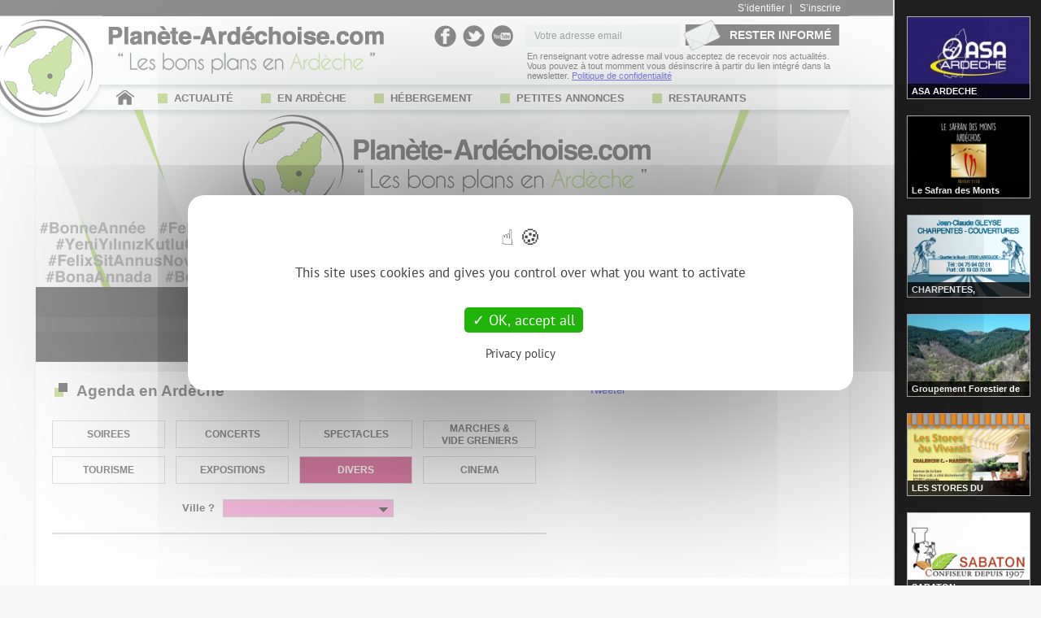

--- FILE ---
content_type: text/html; charset=UTF-8
request_url: https://www.planete-ardechoise.com/saint-jean-de-muzols/sport-balade-loto-ski-conference/
body_size: 8603
content:
<!DOCTYPE html PUBLIC "-//W3C//DTD XHTML 1.0 Transitional//EN" "https://www.w3.org/TR/xhtml1/DTD/xhtml1-transitional.dtd">
<html xmlns="https://www.w3.org/1999/xhtml" xml:lang="fr">

   	<head>
<title> - Animation, Dégustation, Sport, Concours, Compétition (Agenda et dates)</title><meta name="description" content="Agenda de la ville . Retrouvez les dates des expositions, dégustations, sport, concours, évènements..."/>       	
       	<meta http-equiv="Content-Type" content="text/html; charset=utf-8" />
		<meta name="keywords" content="ardeche, soirees, concert, marchés, divers, manifestations, événements, festivite, manifestation, fete votive, programme, animation" />
		
		
		

		<meta http-equiv="Content-Language" content="fr"/>
		<meta name="author" content="Diabolicom" />
		<meta name="copyright" content="&copy; Planete Ardechoise 2010." />
		<meta name="Revisit-after" content="1 days"/>
		<meta name="google-site-verification" content="YAOabIqzx3sPNrBgesStnOL9ET_Ag3pJC73DK4BtvlU" />
		
		<meta name="viewport" content="width=device-width, initial-scale=1.0, maximum-scale=1.0">
       	
       	<link rel="icon" type="img/png" href="/img/logoIcon.png" />
       	<link rel="apple-touch-icon" href="/img/icone-apple.jpg" />
       	
		<link rel="stylesheet" media="screen" type="text/css" href="/style/style40.css" />
		
		<script src="/js/jquery.js" type="text/javascript"></script>
		<script type="text/javascript" src="/js/tarteaucitron.js-1.9.5/tarteaucitron.js"></script>

        <script type="text/javascript">
        	tarteaucitron.init({
            	  "privacyUrl": "/docs/politique-confidentialite.pdf",
            	  "hashtag": "#cookie-consent", 
            	  "cookieName": "cookie-consent-pa",
            	  "orientation": "middle",
            	  "closePopup": false,
            	  "showAlertSmall": false,
            	  "adblocker": false,
            	  "AcceptAllCta" : true,
            	  "highPrivacy": true,
            	  "handleBrowserDNTRequest": false,
            	  "removeCredit": false,
            	  "moreInfoLink": true,
            	  "useExternalCss": false,
            	  "readmoreLink": "",
            	  "mandatory": true,
            	  "groupServices": true,
            	  "showIcon": false,
        	});
        </script>
		
		<script type="text/javascript">
			tarteaucitron.user.gtagUa = 'G-YB83QNKB1G';
			tarteaucitron.user.gtagMore = function () { };
			(tarteaucitron.job = tarteaucitron.job || []).push('gtag');
			
			tarteaucitron.user.googletagmanagerId = 'GTM-N6HS6J3';
			(tarteaucitron.job = tarteaucitron.job || []).push('googletagmanager');
			
			(tarteaucitron.job = tarteaucitron.job || []).push('adsense');
			
			(tarteaucitron.job = tarteaucitron.job || []).push('facebook');
			
			<!--(tarteaucitron.job = tarteaucitron.job || []).push('facebooklikebox');-->
			
			(tarteaucitron.job = tarteaucitron.job || []).push('twitter');

			(tarteaucitron.job = tarteaucitron.job || []).push('recaptcha');

			tarteaucitron.user.googlemapsKey = 'AIzaSyDPFhgpnQ-nsgaHHa2CWIscFt2vCMd8n_w';
			(tarteaucitron.job = tarteaucitron.job || []).push('googlemaps');
		</script>

		<script type="text/javascript" src="/js/jquery.cycle.lite.js"></script>
		
		<script type="text/javascript" src="/js/flexslider/jquery.flexslider-min.js"></script>
		
		<script type="text/javascript" src="/js/jquery.easing.1.3.js"></script>
		<script type="text/javascript" src="/js/carrousel.js"></script>
		
		
		<script type="text/javascript" src="/js/fancybox/jquery.mousewheel-3.0.6.pack.js"></script>
		<script type="text/javascript" src="/js/fancybox/jquery.fancybox.pack.js"></script>
		
		<script type="text/javascript" src="/js/script2.js"></script>
		
		<script>
		  (adsbygoogle = window.adsbygoogle || []).push({
		    google_ad_client: "ca-pub-2908169042093756",
		    enable_page_level_ads: true
		  });
		</script>
	
		<script>
		$(document).ready( function() {
		  window.dataLayer = window.dataLayer || [];
		
		  window.setTimeout( function() 
		  {
		    var bottomad = $('#bottomAd');
		    
		    if (bottomad.length == 1) 
		    {
		      if (bottomad.height() == 0) 
		      {
		        window.dataLayer.push({'event': 'adBlock', 'adBlockDetected': 1 });
		        $('body').append('<div class="blo-content"><div class="blo-window"> <img src="/img/logo-texte2.png">  <div style="margin-bottom: 20px; margin-top: 30px; font-weight: bold;">Chers lecteurs, vous voyez cette page car votre bloqueur de publicité est activé.</div>Planète-Ardéchoise.com est gratuit grâce à la publicité.<br/> Pour continuer à naviguer sur Planète-Ardéchoise.com, merci de désactiver votre bloqueur de publicité.<br/><br/><input type="button" class="link-actualiser" onclick=\'window.location.reload(false)\' value="ACCÉDER AU SITE"/></div></div>');
		      } 
		      else 
		      {
		        window.dataLayer.push({'event': 'adBlock', 'adBlockDetected': 0 });
		      }
		    }

		    var body_div = $('body');
		    if ($('body').css('background-image') != 'none') {
		    	window.dataLayer.push({'event': 'pbDetect', 'pbDetected': 1 });
	    	} else {
	    		window.dataLayer.push({'event': 'pbDetect', 'pbDetected': 0 });
	    	}
	    	
		  }, 1);
		});
		</script>
		
	</head>
	<body>
		
		<!-- Google Tag Manager (noscript) -->
		<noscript><iframe src="https://www.googletagmanager.com/ns.html?id=GTM-N6HS6J3"
		height="0" width="0" style="display:none;visibility:hidden"></iframe></noscript>
		<!-- End Google Tag Manager (noscript) -->

		<div id="en_tete">
			<div id="en_tete_contenu">
				<div id="logo_planete" onclick="document.location = '/'"></div>
				
				<div id="logo_texte" onclick="document.location = '/'"></div>
				
				<div id="en_tete_link">
						<a href="/index.php?module=membres&action=connexion">S’identifier</a>&nbsp; | &nbsp;
						<a href="/index.php?module=membres&action=inscription">S’inscrire</a>
				</div>
				
				<div id="en_tete_reseaux">
					<a href="https://www.facebook.com/Ardeche.Planete.Ardechoise" target="blank" class="facebook"></a>
					<a href="https://twitter.com/P_ardechoise" target="blank" class="twitter"></a>
					<a href="https://www.youtube.com/user/planeteardechoise" target="blank" class="youtube"></a>
				</div>
				
				<form id="en_tete_newsletter" method="post" action="/index.php?module=membres&amp;action=newsletter">
					<input type="text" name="pop_email" id="pop_email" value="Votre adresse email" onclick="if(this.value == 'Votre adresse email'){this.value=''};" onBlur="if(this.value == ''){this.value='Votre adresse email';}"/>
					<input type="hidden" id="recaptchaResponse" name="recaptcha-response">
					<input class="bouton" type="submit" name="send_news" value="RESTER INFORMÉ"/>
				</form>
				
				<div id="en_tete_newsletter_desc" style="position: absolute; right: 0; bottom: 45px; font-size: 11px; width: 396px;">
    				En renseignant votre adresse mail vous acceptez de recevoir nos actualités. 
    				Vous pouvez à tout momment vous désinscrire à partir du lien intégré dans la newsletter.
    				<a href="/docs/politique-confidentialite.pdf">Politique de confidentialité</a>
				</div>
				
				<script src="https://www.google.com/recaptcha/api.js?render=6LfhpdofAAAAAJsifOdLehQr0tru_so1xXSKbNVJ"></script>
                <script>
                grecaptcha.ready(function() {
                    grecaptcha.execute('6LfhpdofAAAAAJsifOdLehQr0tru_so1xXSKbNVJ', {action: 'submit'}).then(function(token) {
                        document.getElementById('recaptchaResponse').value = token
                    });
                });
                </script>
				
				<div class="lien-accueil" style="position: absolute; left: 100px; bottom: 15px;">
					<a href="/"><img border="none" alt="Accueil" src="/img/accueil.png"></a>
				</div>
				
				<!-- Menu -->
<div id="menu">
	<div id="menuTable">
						<ul>
		 
							
					<li>
						<a  href="/ardeche/actualites.html">
							<div class="puce"></div> ACTUALITÉ
						</a>
					</li>
					<!--
					<li>
						<a class="active" href="/agenda/soirees/ardeche/soiree-discotheque-bal-repas-karaoke.html">
							<div class="puce"></div> AGENDA
						</a>
					</li>
					-->
					
					<li>
						<a  href="/guide/ardeche/a-decouvrir.html">
							<div class="puce"></div> EN ARDÈCHE
						</a>
					</li>
					
					<li>
						<a  href="/ardeche/gites/">
							<div class="puce"></div> HÉBERGEMENT
						</a>
					</li>
					
					<li>
						<a  href="/annonces/ardeche/petites-annonces-occasions.html">
							<div class="puce"></div> PETITES ANNONCES
						</a>
					</li>
					
					<li>
						<a  href="/restaurants/ardeche/">
							<div class="puce"></div> RESTAURANTS
						</a>
					</li>
			
				</ul>
			</div>

</div>
			</div>
		</div>
		
		<div id="page">
		
			<section class="slider" style="background-color: rgb(247, 247, 247);">
				<div id="diaporama_haut" class="flexslider">
				  <ul class="slides">
							<li><img src="/img/diaporama/diapo80.jpg" alt="Diapo" /></li>
				      		<li><a href="https://www.diabolicom.fr/" target="_blank"><img src="/img/diaporama/diapo118.jpg" alt="Diapo" /></a></li>
				  </ul>
				</div>
				<div id="diaporama_haut2" class="flexslider">
				  <ul class="slides">
							<li><img src="/img/diaporama/diapo80_min.jpg" alt="Diapo" /></li>
				      		<li><a href="https://www.diabolicom.fr/" target="_blank"><img src="/img/diaporama/diapo118_min.jpg" alt="Diapo" /></a></li>
				  </ul>
				</div>
		    </section>
			
				<div id="pub_haut">
					<style>
					.ads_responsive3 {display: inline-block; width: 728px !important; height: 90px !important; margin: auto;}
					@media(max-width: 500px) { .ads_responsive3 { width: auto !important; max-height: 100px !important; } }
					</style>
					<ins class="adsbygoogle ads_responsive3"
					     style="display:block"
					     data-ad-client="ca-pub-2908169042093756"
					     data-ad-slot="5916897563"></ins>
					<script>
					(adsbygoogle = window.adsbygoogle || []).push({});
					</script>
				</div>
			<div id="content">
			
			
<script type="text/javascript">
$(document).ready(function() {
	
	//hauteur = $('#evenements').offset().top;
	//$('html,body').animate({scrollTop:hauteur}, 1);
});
</script>


<script type="text/javascript">	

	function page_limit(limit) {
		var currentLocation = document.location.href;
	
		var elem = currentLocation.split('_limit');
		if (elem.length == 2) {
			currentLocation = elem[0];
		}
		
		currentLocation += "_limit" + limit;
	
		window.location.href = currentLocation;
	}

	$(document).ready(function() {

		$('#date_agenda').change(function() {
			var currentLocation = document.location.href;

			var elem = currentLocation.split('_date');
			if (elem.length == 2) {
				currentLocation = elem[0];
			}
			
			var id_date = $('#date_agenda').val();
			currentLocation += "_date" + id_date;

			window.location.href = currentLocation;
		});

		$('input').click(function() {
			
			var attribut = $(this).attr('name');
			if (attribut == 'ville') {
				$('.search_ville').show(400, function() {
					$('html').bind('click', function() {
						if ($('.search_ville').is(':visible')) {
							$('.search_ville').hide(400);
						};
						$('html').unbind('click');
						var valeur = trim($('.input_ville').val());
						if (valeur == 'Type de cinema') {
							$('#my_ville').removeClass('active_cine');
							$('#my_ville').addClass('no_active');
						}
					});
				});

				if (!$(this).hasClass('active_cine')) {
					$(this).removeClass('no_active');
					$(this).addClass('active_cine');
				}
			}
		});
		
		$('.item_ville').click(function() {

			var ville = $(this).html();
			$('#my_ville').val(ville);
			if (!$('#my_ville').hasClass('active_cine')) {
				$('#my_ville').addClass('active_cine');
			}
			$('.search_ville').hide(400);
			$('html').unbind('click');


			var ville_tmp = $(this).attr('href');
			window.location.href = ville_tmp;

			return false;
		});

		$('.lien_deroulant').click(function() {
			if ($('.search_ville').is(':visible')) {
				$('html').click();
			} else {
				$('.input_ville').click();
			}
		});

	});
</script>
<div class="col_gauche">

	<div id="evenements">
		<h1 class="separateur">Agenda en Ardèche</h1>
	</div>

	<ul id="sous_menu_agenda">
		<li><a class="item_agenda " href="/agenda/soirees/ardeche/soiree-discotheque-bal-repas-karaoke.html">SOIREES</a></li>
		<li><a class="item_agenda " href="/agenda/concerts/ardeche/concert-festival-jazz.html">CONCERTS</a></li>
		<li><a class="item_agenda " href="/agenda/spectacles/ardeche/spectacle-cirque-danse-documentaire-theatre-opera.html">SPECTACLES</a></li>
		<li><a class="item_agenda two-line " href="/agenda/marches/ardeche/marche-salon-foire-brocante-vide-grenier.html">MARCHES &<br/> VIDE GRENIERS</a></li>
		<li><a class="item_agenda " href="/agenda/tourisme/ardeche/balade-visite-randonnee-decouverte.html">TOURISME</a></li>
		<li><a class="item_agenda " href="/agenda/expositions/ardeche/exposition-peinture-photographie.html">EXPOSITIONS</a></li>
		<li><a class="item_agenda select" href="/agenda/divers/ardeche/sport-balade-loto-ski-conference.html">DIVERS</a></li>
		<li><a class="item_agenda" href="/cinema/ardeche/le-navire-aubenas-programme-film-horaires.html">CINEMA</a></li>
	</ul>
	<div class="clear"></div>
		
		<div style="margin: auto; padding: 8px 0; width: 290px;">
				<div style="float: left; margin-right: 10px; line-height: 22px;">
					<b>Ville ?</b>
				</div>
				<div id="form_table" style="position: relative; float: left;">
				
						<input class="input_ville active_cine" readonly="readonly" type="text" name="ville" id="my_ville" value=""/> 
					<div class="lien_deroulant fleche_bas">
						<img alt="" src="/img/fleche_bas.png" border="none">
					</div>
					
					<div class="search_ville onglet_deroulant">
						<ul>
							<li><a class="item_ville" href="/agenda/divers/ardeche/sport-balade-loto-ski-conference.html">Toutes</a></li>
						</ul>
					</div>
				</div>
				<div class="clear"></div>
			</div>
	
	<div class="menu_trait"></div>

	<div id="agenda_table">




	</div>
</div>

<div class="col_droite">
	
<div id="outils_col">
	<!-- <div class="facebook" style="width: 143px;">
		<div class="fb-like" data-send="false" data-layout="button" data-width="143" data-show-faces="false" data-action="recommend"></div>
	</div> -->
	
	<div class="twitter">
		<a href="https://twitter.com/share" class="twitter-share-button" data-lang="fr">Tweeter</a>
	</div>
	
	<div class="googleplus">
		<g:plusone size="medium"></g:plusone>
	</div>
</div>


<script type="text/javascript">
	$(document).ready(function() {
		$( ".bd-encart" ).click(function() {
			$.post("/print_click.php", { url_name: 'BD', titre_coupon: 'Encart Droit'},
				function success(data){
		       	}
		   	);
		});
		$( ".bd-encart-haut" ).click(function() {
			$.post("/print_click.php", { url_name: 'BD', titre_coupon: 'Encart Haut'},
				function success(data){
		       	}
		   	);
		});
	});

</script>




<div style="margin-bottom: 20px; text-align: center; width: 300px;">

<!-- 
<a class="video-pub" href="//player.vimeo.com/video/113021052?title=0&amp;byline=0&amp;portrait=0&amp;autoplay=1&amp;loop=1">
	<iframe src="//player.vimeo.com/video/113029302?title=0&amp;byline=0&amp;portrait=0&amp;autoplay=1&amp;loop=1" width="260" height="360" frameborder="0" webkitallowfullscreen mozallowfullscreen allowfullscreen></iframe>
	
	<div class="video-lien"></div>
	<div class="video-texte">Voir la vidéo</div>
</a>
 -->

</div>

<ins class="adsbygoogle"
     style="display:inline-block;width:300px;height:250px"
     data-ad-client="ca-pub-2908169042093756"
     data-ad-slot="2810278760"></ins>
<script>
(adsbygoogle = window.adsbygoogle || []).push({});
</script>

<div style="margin-top: 20px; text-align: center; width: 300px;">
</div>

<div id="cadre_article">
	
	<div class="barre_laterale">
		<b>EN ARDÈCHE</b>
	</div>
	
	<table style="border-collapse: collapse; margin-top: 3px;">
		<tr>
			<td style="padding: 6px 0 6px 0;  border-bottom: dashed #CCCCCC 1px; ">
				<a href="/guide/ardeche/association/84/salon-habitat-salon-coutellerie-aubenas-espace-lienhart.html">
					<img style="border: 1px solid #CCCCCC;" width="80px" alt="COMITÉ FOIRE ET SALON ARDECHE" src="/img/guide/commerce/84_min.jpg"/>
				</a>
			</td>
			<td valign="top" style="padding: 6px 0px 6px 5px;  border-bottom: dashed #CCCCCC 1px; ">
				<div style="font-size: 11px; font-weight: bold;">
					<a class="lien_cadre_guide" href="/guide/ardeche/association/84/salon-habitat-salon-coutellerie-aubenas-espace-lienhart.html">COMITÉ FOIRE ET SALON ARDECHE</a>
				</div>
				<div style="font-size: 11px; margin-top: 3px;">
					Association				</div>
			</td>
		</tr>
		<tr>
			<td style="padding: 6px 0 6px 0;  border-bottom: dashed #CCCCCC 1px; ">
				<a href="/guide/ardeche/gourmandises-&-produits-du-terroir/35/sabaton-marrons-glaces-creme-de-marrons-ecorces-d-agrumes-confites.html">
					<img style="border: 1px solid #CCCCCC;" width="80px" alt="SABATON" src="/img/guide/commerce/35_min.png"/>
				</a>
			</td>
			<td valign="top" style="padding: 6px 0px 6px 5px;  border-bottom: dashed #CCCCCC 1px; ">
				<div style="font-size: 11px; font-weight: bold;">
					<a class="lien_cadre_guide" href="/guide/ardeche/gourmandises-&-produits-du-terroir/35/sabaton-marrons-glaces-creme-de-marrons-ecorces-d-agrumes-confites.html">SABATON</a>
				</div>
				<div style="font-size: 11px; margin-top: 3px;">
					Gourmandises & Produits du terroir				</div>
			</td>
		</tr>
		<tr>
			<td style="padding: 6px 0 6px 0; ">
				<a href="/guide/ardeche/construction/13/charpentier-couvreur-gleyse-labegude-aubenas-vals-les-bains.html">
					<img style="border: 1px solid #CCCCCC;" width="80px" alt="CHARPENTES, COUVERTURES - JC GLEYSE" src="/img/guide/commerce/13_min.png"/>
				</a>
			</td>
			<td valign="top" style="padding: 6px 0px 6px 5px; ">
				<div style="font-size: 11px; font-weight: bold;">
					<a class="lien_cadre_guide" href="/guide/ardeche/construction/13/charpentier-couvreur-gleyse-labegude-aubenas-vals-les-bains.html">CHARPENTES, COUVERTURES - JC GLEYSE</a>
				</div>
				<div style="font-size: 11px; margin-top: 3px;">
					Construction				</div>
			</td>
		</tr>
	</table>
</div>

<div id="cadre_annonce"">

	<div class="barre_laterale">
		<b>PETITES ANNONCES</b>
	</div>
	
	<table id="table_annonces_rand">
		<tr>
			<td style="border-bottom: dashed #CCCCCC 1px; padding: 8px 0px; padding-right: 15px; height: 52px;">
				<a href="/annonce/ardeche/_2371.html"><img border="none" src="https://www.planete-ardechoise.com/img/annonces/min_2371_1.jpg" width="38"></a>
			</td>
			<td valign="top" style="border-bottom: dashed #CCCCCC 1px; padding: 8px 0px;">
				<div><a class="link_annonce_rand" href="/annonce/ardeche/_2371.html">Vend Renault Captur </a></div>
				<div style="margin-top: 7px; font-weight: bold;">
				15 000 €
					<div style="float: right; font-weight: normal; font-size: 11px;">
						SALAVAS					</div>
				</div>
			</td>
		</tr>
		<tr>
			<td style="border-bottom: dashed #CCCCCC 1px; padding: 8px 0px; padding-right: 15px; height: 52px;">
				<a href="/annonce/ardeche/_2370.html"><img border="none" src="https://www.planete-ardechoise.com/img/annonces/min_2370_1.jpg" width="38"></a>
			</td>
			<td valign="top" style="border-bottom: dashed #CCCCCC 1px; padding: 8px 0px;">
				<div><a class="link_annonce_rand" href="/annonce/ardeche/_2370.html">Vend vélo Btwin B'original 900</a></div>
				<div style="margin-top: 7px; font-weight: bold;">
				150 €
					<div style="float: right; font-weight: normal; font-size: 11px;">
						SALAVAS					</div>
				</div>
			</td>
		</tr>
	</table>
	
	<a href="/annonces/ardeche/petites-annonces-occasions.html" class="lien-all">&gt;&gt; Voir toutes les annonces &lt;&lt;</a>
</div>

<div class="cadre-pub" style="width: 300px; height: 200px; margin-top: 20px;">
		<a href="https://www.asa-ardeche.org/" target="blank">
			<img src="/img/pubs/47.jpg" border="none" height="200px" width="300px"/>
		</a>
</div>

<div id="cadre_annonce"">

	<div class="barre_laterale">
		<b>GITES EN ARDECHE</b>
	</div>
	
	<table id="table_annonces_rand">
		<tr>
			<td style="border-bottom: dashed #CCCCCC 1px; padding: 8px 0px; padding-right: 15px; height: 52px;">
				<a href="/ardeche/gites/domaine-de-lastic-gites-vagnas-ardeche_695"><img border="none" src="/img/locations/695_min.JPG" width="90"></a>
			</td>
			<td valign="top" style="border-bottom: dashed #CCCCCC 1px; padding: 8px 0px;">
				<div><a style="color: #E89B00;" class="link_annonce_rand" href="/ardeche/gites/domaine-de-lastic-gites-vagnas-ardeche_695">Domaine de l’Astic</a></div>
				
				<div style="font-size: 11px; font-weight: bold; padding-top: 6px; line-height: 15px;">
					L’Astic <br/>07150 Vagnas				</div>
			</td>
		</tr>
		<tr>
			<td style="border-bottom: dashed #CCCCCC 1px; padding: 8px 0px; padding-right: 15px; height: 52px;">
				<a href="/ardeche/gites/gite-de-chapeleche-les-genets-gluiras-ardeche_701"><img border="none" src="/img/locations/701_min.jpg" width="90"></a>
			</td>
			<td valign="top" style="border-bottom: dashed #CCCCCC 1px; padding: 8px 0px;">
				<div><a style="color: #E89B00;" class="link_annonce_rand" href="/ardeche/gites/gite-de-chapeleche-les-genets-gluiras-ardeche_701">Gîte de Chapelèche « Les Genêts »</a></div>
				
				<div style="font-size: 11px; font-weight: bold; padding-top: 6px; line-height: 15px;">
					Chapelèche <br/>07190 Gluiras				</div>
			</td>
		</tr>
		<tr>
			<td style=" padding: 8px 0px; padding-right: 15px; height: 52px;">
				<a href="/ardeche/gites/gite-le-logis-de-ripotier-aubenas-vals-les-bains_710"><img border="none" src="/img/locations/710_min.jpg" width="90"></a>
			</td>
			<td valign="top" style=" padding: 8px 0px;">
				<div><a style="color: #E89B00;" class="link_annonce_rand" href="/ardeche/gites/gite-le-logis-de-ripotier-aubenas-vals-les-bains_710">Le Logis de Ripotier - Gîte de Vacances</a></div>
				
				<div style="font-size: 11px; font-weight: bold; padding-top: 6px; line-height: 15px;">
					Chemin des Lavandes <br/>07200 Aubenas				</div>
			</td>
		</tr>
	</table>
	
	<a href="/ardeche/gites/" class="lien-all">&gt;&gt; Gites Ardèche &lt;&lt;</a>
</div>


<div class="cadre-pub" style="width: 300px; height: 200px; margin-bottom: 20px; margin-top: 20px;">
		<a href="https://www.le-chat-qui-peche.fr/" target="blank">
			<img src="/img/pubs/38.jpg" border="none" height="200px" width="300px"/>
		</a>
</div>



</div>

<div style="clear:both; text-align: center; font-family: arial; font-size: 12px; color: #434343; padding-bottom: 10px;">
	Les évènements sont tirés de APIDAE. Ils nous sont aussi envoyés par mail.<br/>
	Bien que contrôlés nous ne garantissons ni l'exactitude ni la véracité ni la valeur officielle des informations.
</div>
				<div class="clear"></div>
			</div>
		</div>
		
		<div id="pied_de_page">
			<div id="pied_de_page_contenu">			
				<div class="col col1">
				
					<h2>Informations Utiles</h2>
				
					<a href="/index.php?module=pages&amp;action=contact">Contactez-nous</a><br/>
					<a href="/index.php?module=pages&amp;action=contact">Annoncer un événement</a><br/>
					<a href="/docs/mentions-legales.pdf" target="blank">Mentions légales</a><br/>
					<a href="/docs/CGU.pdf" target="blank" rel="nofollow">C.G.U.</a><br/>
					<a href="/docs/politique-confidentialite.pdf" target="blank">Politique de confidentialité</a><br/>
					<a href="/modalites-publication-avis.html" target="blank" rel="nofollow">Modalités de publication de vos avis</a><br/>
					<a href="/restaurants/ardeche/">Restaurants en Ardèche</a>
				</div>
				
				<div class="col col2">
					<h2>Suggestions de recherche</h2>
<a href="/ardeche/theme/52/immobilier.html">Immobilier</a><br/><a href="/ardeche/theme/32/ardeche-plein-sud.html">Ardèche plein sud</a><br/><a href="/ardeche/theme/49/recette-chocolat.html">Recette Chocolat</a><br/><a href="/ardeche/theme/24/associations.html">Associations</a><br/><a href="/ardeche/theme/15/recette-automne.html">Recette Automne</a><br/><a href="/ardeche/theme/22/editions-michalon.html">Éditions Michalon</a><br/><a href="/ardeche/theme/44/guide-touristique.html">Guide Touristique</a><br/><a href="/ardeche/theme/31/ardeche-sources-et-volcans.html">Ardèche sources et volcans</a><br/><a href="/ardeche/theme/13/recette-printemps.html">Recette Printemps</a><br/><a href="/ardeche/theme/72/agriculture-ardeche.html">Agriculture Ardèche</a><br/><a href="/ardeche/theme/6/sports-automobiles.html">Sports automobiles</a><br/>				</div>
				
				<div class="col col3">
					<div class="fb-page" data-href="https://www.facebook.com/Ardeche.Planete.Ardechoise" data-hide-cover="false" data-show-facepile="true" data-show-posts="false"><div class="fb-xfbml-parse-ignore"><blockquote cite="https://www.facebook.com/Ardeche.Planete.Ardechoise"><a href="https://www.facebook.com/Ardeche.Planete.Ardechoise">Planete-Ardechoise.com</a></blockquote></div></div>
				</div>
				
				<div class="clear"></div>
			</div>
		</div>
		<div id="pied_de_page_bas">
			<div id="pied_de_page_bas_contenu">
				<a href="https://www.planete-ardechoise.com" target="blank">PLANETE-ARDECHOISE.COM</a> <span class="pt1">•</span> <span class="br1"><br/></span><a href="https://www.diabolicom.fr" target="blank">Conception DIABOLICOM</a><span class="br1"><br/></span> <span class="pt1">•</span> 1 Chemin de côte chaude 07600 Vals les Bains <span class="pt1">•</span> <span class="br1"><br/></span>Tél : 04 26 62 20 36<br/>
				Copyright © 2010 - 2026 • Tous droits réservés
				<div id="bottomAd" style="font-size: 2px; line-height: 2px;">&nbsp;</div>
			</div>
		</div>
		<div id="barre-laterale">
				<div class="guide nbl1">
					<a href="/guide/ardeche/association/65/asa-ardeche-sport-auto-automobile-rally-rallye-pilote-licence-asac.html">
						<img alt="ASA ARDECHE" src="/img/guide/commerce/65_min.jpg" width="171" height="110">
					</a>
					<div class="titre">
						<a href="/guide/ardeche/association/65/asa-ardeche-sport-auto-automobile-rally-rallye-pilote-licence-asac.html">ASA ARDECHE</a>					</div>
				</div>
				<div class="guide nbl2">
					<a href="/guide/ardeche/vente-de-safran--miel-et-plantes-aromatiques/97/safran-monts-ardeche-miel-verveine-plantes-aromatiques-fabras-aubenas.html">
						<img alt="Le Safran des Monts Ardéchois" src="/img/guide/commerce/97_min.jpg" width="171" height="110">
					</a>
					<div class="titre">
						<a href="/guide/ardeche/vente-de-safran--miel-et-plantes-aromatiques/97/safran-monts-ardeche-miel-verveine-plantes-aromatiques-fabras-aubenas.html">Le Safran des Monts Ardéchois</a>					</div>
				</div>
				<div class="guide nbl3">
					<a href="/guide/ardeche/construction/13/charpentier-couvreur-gleyse-labegude-aubenas-vals-les-bains.html">
						<img alt="CHARPENTES, COUVERTURES - JC GLEYSE" src="/img/guide/commerce/13_min.png" width="171" height="110">
					</a>
					<div class="titre">
						<a href="/guide/ardeche/construction/13/charpentier-couvreur-gleyse-labegude-aubenas-vals-les-bains.html">CHARPENTES, COUVERTURES - JC GLEYSE</a>					</div>
				</div>
				<div class="guide nbl4">
					<a href="/guide/ardeche/groupement-forestier/96/groupement-forestier-sainte-marguerite-foret-ardeche-asperjoc-chirols-juvinas-vals-les-bains.html">
						<img alt="Groupement Forestier de Sainte Marguerite" src="/img/guide/commerce/96_min.jpg" width="171" height="110">
					</a>
					<div class="titre">
						<a href="/guide/ardeche/groupement-forestier/96/groupement-forestier-sainte-marguerite-foret-ardeche-asperjoc-chirols-juvinas-vals-les-bains.html">Groupement Forestier de Sainte Marguerite</a>					</div>
				</div>
				<div class="guide nbl5">
					<a href="/guide/ardeche/volets--stores-&-v&eacute;randas/50/les-stores-du-vivarais-labegude-menuiserie-metalliques-volets-.html">
						<img alt="LES STORES DU VIVARAIS" src="/img/guide/commerce/50_min.png" width="171" height="110">
					</a>
					<div class="titre">
						<a href="/guide/ardeche/volets--stores-&-v&eacute;randas/50/les-stores-du-vivarais-labegude-menuiserie-metalliques-volets-.html">LES STORES DU VIVARAIS</a>					</div>
				</div>
				<div class="guide nbl6">
					<a href="/guide/ardeche/gourmandises-&-produits-du-terroir/35/sabaton-marrons-glaces-creme-de-marrons-ecorces-d-agrumes-confites.html">
						<img alt="SABATON" src="/img/guide/commerce/35_min.png" width="171" height="110">
					</a>
					<div class="titre">
						<a href="/guide/ardeche/gourmandises-&-produits-du-terroir/35/sabaton-marrons-glaces-creme-de-marrons-ecorces-d-agrumes-confites.html">SABATON</a>					</div>
				</div>
				<div class="guide nbl7">
					<a href="/guide/ardeche/association/84/salon-habitat-salon-coutellerie-aubenas-espace-lienhart.html">
						<img alt="COMITÉ FOIRE ET SALON ARDECHE" src="/img/guide/commerce/84_min.jpg" width="171" height="110">
					</a>
					<div class="titre">
						<a href="/guide/ardeche/association/84/salon-habitat-salon-coutellerie-aubenas-espace-lienhart.html">COMITÉ FOIRE ET SALON ARDECHE</a>					</div>
				</div>
				<div class="guide nbl8">
					<a href="/guide/ardeche/publicit&eacute;--web-&-informatique/10/sarl-diabolicom-informatique-web-site-internet-publicite-depannage-vente-aubenas-vals.html">
						<img alt="SARL DIABOLICOM" src="/img/guide/commerce/10_min.jpg" width="171" height="110">
					</a>
					<div class="titre">
						<a href="/guide/ardeche/publicit&eacute;--web-&-informatique/10/sarl-diabolicom-informatique-web-site-internet-publicite-depannage-vente-aubenas-vals.html">SARL DIABOLICOM</a>					</div>
				</div>
				<div class="guide nbl9">
					<a href="/guide/ardeche/association/87/centre-culturel-les-quinconces-vals-les-bains-theatre-cinema.html">
						<img alt="CENTRE CULTUREL LES QUINCONCES" src="/img/guide/commerce/87_min.jpg" width="171" height="110">
					</a>
					<div class="titre">
						<a href="/guide/ardeche/association/87/centre-culturel-les-quinconces-vals-les-bains-theatre-cinema.html">CENTRE CULTUREL LES QUINCONCES</a>					</div>
					<div class="dates" style="left: 0; top: -9px;">
						<a href="/guide/ardeche/association/87/centre-culturel-les-quinconces-vals-les-bains-theatre-cinema.html#titre_agenda">
15 dates							<span>
								<ul>
<li>Atelier théâtre</li><li>DIS-LE EN UN SOUFFLE </li><li>Ciné - rencontre : « ROMEOS ET JULIETTES – AMOURS EXTRAORDINAIRES »</li><li>THÉÂTRE LES QUINCONCES 2026 :  LES FEMMES SAVANTES </li><li>EN ATTENDANT GODOT </li><li>FERMEZ LES YEUX, VOUS Y VERREZ PLUS CLAIR </li><li>AMALGAMES</li><li>KERMESSE</li><li>BALLET LES QUINCONCES 2026 : LE PARC</li><li>DENISE JARDINIÈRE VOUS INVITE CHEZ ELLE </li><li>UNE SOUPE PAYSANNE </li><li>OPÉRA LES QUINCONCES 2026 : TRISTAN ET ISOLDE</li><li>LES 12 TRAVELOS D’HERCULE </li><li>SOLEIL LAUNIÈRE</li><li>YAËL NAÏM</li>								</ul>
							</span>
						</a>
					</div>
				</div>
				<div class="guide nbl10">
					<a href="/guide/ardeche/animation/47/denis-becaud-musicien-animation-animateur-bal-anniversaire-guitare-chant-soiree-ardeche-aubenas-vinezac-ruoms.html">
						<img alt="DENIS BECAUD - Le Gentleman Troubadour" src="/img/guide/commerce/46_min.png" width="171" height="110">
					</a>
					<div class="titre">
						<a href="/guide/ardeche/animation/47/denis-becaud-musicien-animation-animateur-bal-anniversaire-guitare-chant-soiree-ardeche-aubenas-vinezac-ruoms.html">DENIS BECAUD - Le Gentleman Troubadour</a>					</div>
				</div>
				<div class="guide nbl11">
					<a href="/guide/ardeche/d&eacute;coration-int&eacute;rieur/53/ac-couture-aubenas-tissus-retouches-machines-à-coudre-bernina-reparation-rideaux-laines-mercerie.html">
						<img alt="AC COUTURE" src="/img/guide/commerce/53_min.jpg" width="171" height="110">
					</a>
					<div class="titre">
						<a href="/guide/ardeche/d&eacute;coration-int&eacute;rieur/53/ac-couture-aubenas-tissus-retouches-machines-à-coudre-bernina-reparation-rideaux-laines-mercerie.html">AC COUTURE</a>					</div>
				</div>
				<div class="guide nbl12">
					<a href="/guide/ardeche/volets--stores-&-v&eacute;randas/88/isolation-stores-fenetres-pvc-alu-portail-aubenas.html">
						<img alt="MIROITERIE VIVARAISE" src="/img/guide/commerce/88_min.jpg" width="171" height="110">
					</a>
					<div class="titre">
						<a href="/guide/ardeche/volets--stores-&-v&eacute;randas/88/isolation-stores-fenetres-pvc-alu-portail-aubenas.html">MIROITERIE VIVARAISE</a>					</div>
				</div>
			<div class="photo-sans">
				<a href="/index.php?module=pages&action=contact"><img alt="Photo Guide" src="/img/photo-guide-sans.jpg"></a>
			</div>
		</div>
		
				</body>
</html>

--- FILE ---
content_type: text/html; charset=utf-8
request_url: https://www.google.com/recaptcha/api2/anchor?ar=1&k=6LfhpdofAAAAAJsifOdLehQr0tru_so1xXSKbNVJ&co=aHR0cHM6Ly93d3cucGxhbmV0ZS1hcmRlY2hvaXNlLmNvbTo0NDM.&hl=en&v=N67nZn4AqZkNcbeMu4prBgzg&size=invisible&anchor-ms=20000&execute-ms=30000&cb=61r4ogfulznf
body_size: 48826
content:
<!DOCTYPE HTML><html dir="ltr" lang="en"><head><meta http-equiv="Content-Type" content="text/html; charset=UTF-8">
<meta http-equiv="X-UA-Compatible" content="IE=edge">
<title>reCAPTCHA</title>
<style type="text/css">
/* cyrillic-ext */
@font-face {
  font-family: 'Roboto';
  font-style: normal;
  font-weight: 400;
  font-stretch: 100%;
  src: url(//fonts.gstatic.com/s/roboto/v48/KFO7CnqEu92Fr1ME7kSn66aGLdTylUAMa3GUBHMdazTgWw.woff2) format('woff2');
  unicode-range: U+0460-052F, U+1C80-1C8A, U+20B4, U+2DE0-2DFF, U+A640-A69F, U+FE2E-FE2F;
}
/* cyrillic */
@font-face {
  font-family: 'Roboto';
  font-style: normal;
  font-weight: 400;
  font-stretch: 100%;
  src: url(//fonts.gstatic.com/s/roboto/v48/KFO7CnqEu92Fr1ME7kSn66aGLdTylUAMa3iUBHMdazTgWw.woff2) format('woff2');
  unicode-range: U+0301, U+0400-045F, U+0490-0491, U+04B0-04B1, U+2116;
}
/* greek-ext */
@font-face {
  font-family: 'Roboto';
  font-style: normal;
  font-weight: 400;
  font-stretch: 100%;
  src: url(//fonts.gstatic.com/s/roboto/v48/KFO7CnqEu92Fr1ME7kSn66aGLdTylUAMa3CUBHMdazTgWw.woff2) format('woff2');
  unicode-range: U+1F00-1FFF;
}
/* greek */
@font-face {
  font-family: 'Roboto';
  font-style: normal;
  font-weight: 400;
  font-stretch: 100%;
  src: url(//fonts.gstatic.com/s/roboto/v48/KFO7CnqEu92Fr1ME7kSn66aGLdTylUAMa3-UBHMdazTgWw.woff2) format('woff2');
  unicode-range: U+0370-0377, U+037A-037F, U+0384-038A, U+038C, U+038E-03A1, U+03A3-03FF;
}
/* math */
@font-face {
  font-family: 'Roboto';
  font-style: normal;
  font-weight: 400;
  font-stretch: 100%;
  src: url(//fonts.gstatic.com/s/roboto/v48/KFO7CnqEu92Fr1ME7kSn66aGLdTylUAMawCUBHMdazTgWw.woff2) format('woff2');
  unicode-range: U+0302-0303, U+0305, U+0307-0308, U+0310, U+0312, U+0315, U+031A, U+0326-0327, U+032C, U+032F-0330, U+0332-0333, U+0338, U+033A, U+0346, U+034D, U+0391-03A1, U+03A3-03A9, U+03B1-03C9, U+03D1, U+03D5-03D6, U+03F0-03F1, U+03F4-03F5, U+2016-2017, U+2034-2038, U+203C, U+2040, U+2043, U+2047, U+2050, U+2057, U+205F, U+2070-2071, U+2074-208E, U+2090-209C, U+20D0-20DC, U+20E1, U+20E5-20EF, U+2100-2112, U+2114-2115, U+2117-2121, U+2123-214F, U+2190, U+2192, U+2194-21AE, U+21B0-21E5, U+21F1-21F2, U+21F4-2211, U+2213-2214, U+2216-22FF, U+2308-230B, U+2310, U+2319, U+231C-2321, U+2336-237A, U+237C, U+2395, U+239B-23B7, U+23D0, U+23DC-23E1, U+2474-2475, U+25AF, U+25B3, U+25B7, U+25BD, U+25C1, U+25CA, U+25CC, U+25FB, U+266D-266F, U+27C0-27FF, U+2900-2AFF, U+2B0E-2B11, U+2B30-2B4C, U+2BFE, U+3030, U+FF5B, U+FF5D, U+1D400-1D7FF, U+1EE00-1EEFF;
}
/* symbols */
@font-face {
  font-family: 'Roboto';
  font-style: normal;
  font-weight: 400;
  font-stretch: 100%;
  src: url(//fonts.gstatic.com/s/roboto/v48/KFO7CnqEu92Fr1ME7kSn66aGLdTylUAMaxKUBHMdazTgWw.woff2) format('woff2');
  unicode-range: U+0001-000C, U+000E-001F, U+007F-009F, U+20DD-20E0, U+20E2-20E4, U+2150-218F, U+2190, U+2192, U+2194-2199, U+21AF, U+21E6-21F0, U+21F3, U+2218-2219, U+2299, U+22C4-22C6, U+2300-243F, U+2440-244A, U+2460-24FF, U+25A0-27BF, U+2800-28FF, U+2921-2922, U+2981, U+29BF, U+29EB, U+2B00-2BFF, U+4DC0-4DFF, U+FFF9-FFFB, U+10140-1018E, U+10190-1019C, U+101A0, U+101D0-101FD, U+102E0-102FB, U+10E60-10E7E, U+1D2C0-1D2D3, U+1D2E0-1D37F, U+1F000-1F0FF, U+1F100-1F1AD, U+1F1E6-1F1FF, U+1F30D-1F30F, U+1F315, U+1F31C, U+1F31E, U+1F320-1F32C, U+1F336, U+1F378, U+1F37D, U+1F382, U+1F393-1F39F, U+1F3A7-1F3A8, U+1F3AC-1F3AF, U+1F3C2, U+1F3C4-1F3C6, U+1F3CA-1F3CE, U+1F3D4-1F3E0, U+1F3ED, U+1F3F1-1F3F3, U+1F3F5-1F3F7, U+1F408, U+1F415, U+1F41F, U+1F426, U+1F43F, U+1F441-1F442, U+1F444, U+1F446-1F449, U+1F44C-1F44E, U+1F453, U+1F46A, U+1F47D, U+1F4A3, U+1F4B0, U+1F4B3, U+1F4B9, U+1F4BB, U+1F4BF, U+1F4C8-1F4CB, U+1F4D6, U+1F4DA, U+1F4DF, U+1F4E3-1F4E6, U+1F4EA-1F4ED, U+1F4F7, U+1F4F9-1F4FB, U+1F4FD-1F4FE, U+1F503, U+1F507-1F50B, U+1F50D, U+1F512-1F513, U+1F53E-1F54A, U+1F54F-1F5FA, U+1F610, U+1F650-1F67F, U+1F687, U+1F68D, U+1F691, U+1F694, U+1F698, U+1F6AD, U+1F6B2, U+1F6B9-1F6BA, U+1F6BC, U+1F6C6-1F6CF, U+1F6D3-1F6D7, U+1F6E0-1F6EA, U+1F6F0-1F6F3, U+1F6F7-1F6FC, U+1F700-1F7FF, U+1F800-1F80B, U+1F810-1F847, U+1F850-1F859, U+1F860-1F887, U+1F890-1F8AD, U+1F8B0-1F8BB, U+1F8C0-1F8C1, U+1F900-1F90B, U+1F93B, U+1F946, U+1F984, U+1F996, U+1F9E9, U+1FA00-1FA6F, U+1FA70-1FA7C, U+1FA80-1FA89, U+1FA8F-1FAC6, U+1FACE-1FADC, U+1FADF-1FAE9, U+1FAF0-1FAF8, U+1FB00-1FBFF;
}
/* vietnamese */
@font-face {
  font-family: 'Roboto';
  font-style: normal;
  font-weight: 400;
  font-stretch: 100%;
  src: url(//fonts.gstatic.com/s/roboto/v48/KFO7CnqEu92Fr1ME7kSn66aGLdTylUAMa3OUBHMdazTgWw.woff2) format('woff2');
  unicode-range: U+0102-0103, U+0110-0111, U+0128-0129, U+0168-0169, U+01A0-01A1, U+01AF-01B0, U+0300-0301, U+0303-0304, U+0308-0309, U+0323, U+0329, U+1EA0-1EF9, U+20AB;
}
/* latin-ext */
@font-face {
  font-family: 'Roboto';
  font-style: normal;
  font-weight: 400;
  font-stretch: 100%;
  src: url(//fonts.gstatic.com/s/roboto/v48/KFO7CnqEu92Fr1ME7kSn66aGLdTylUAMa3KUBHMdazTgWw.woff2) format('woff2');
  unicode-range: U+0100-02BA, U+02BD-02C5, U+02C7-02CC, U+02CE-02D7, U+02DD-02FF, U+0304, U+0308, U+0329, U+1D00-1DBF, U+1E00-1E9F, U+1EF2-1EFF, U+2020, U+20A0-20AB, U+20AD-20C0, U+2113, U+2C60-2C7F, U+A720-A7FF;
}
/* latin */
@font-face {
  font-family: 'Roboto';
  font-style: normal;
  font-weight: 400;
  font-stretch: 100%;
  src: url(//fonts.gstatic.com/s/roboto/v48/KFO7CnqEu92Fr1ME7kSn66aGLdTylUAMa3yUBHMdazQ.woff2) format('woff2');
  unicode-range: U+0000-00FF, U+0131, U+0152-0153, U+02BB-02BC, U+02C6, U+02DA, U+02DC, U+0304, U+0308, U+0329, U+2000-206F, U+20AC, U+2122, U+2191, U+2193, U+2212, U+2215, U+FEFF, U+FFFD;
}
/* cyrillic-ext */
@font-face {
  font-family: 'Roboto';
  font-style: normal;
  font-weight: 500;
  font-stretch: 100%;
  src: url(//fonts.gstatic.com/s/roboto/v48/KFO7CnqEu92Fr1ME7kSn66aGLdTylUAMa3GUBHMdazTgWw.woff2) format('woff2');
  unicode-range: U+0460-052F, U+1C80-1C8A, U+20B4, U+2DE0-2DFF, U+A640-A69F, U+FE2E-FE2F;
}
/* cyrillic */
@font-face {
  font-family: 'Roboto';
  font-style: normal;
  font-weight: 500;
  font-stretch: 100%;
  src: url(//fonts.gstatic.com/s/roboto/v48/KFO7CnqEu92Fr1ME7kSn66aGLdTylUAMa3iUBHMdazTgWw.woff2) format('woff2');
  unicode-range: U+0301, U+0400-045F, U+0490-0491, U+04B0-04B1, U+2116;
}
/* greek-ext */
@font-face {
  font-family: 'Roboto';
  font-style: normal;
  font-weight: 500;
  font-stretch: 100%;
  src: url(//fonts.gstatic.com/s/roboto/v48/KFO7CnqEu92Fr1ME7kSn66aGLdTylUAMa3CUBHMdazTgWw.woff2) format('woff2');
  unicode-range: U+1F00-1FFF;
}
/* greek */
@font-face {
  font-family: 'Roboto';
  font-style: normal;
  font-weight: 500;
  font-stretch: 100%;
  src: url(//fonts.gstatic.com/s/roboto/v48/KFO7CnqEu92Fr1ME7kSn66aGLdTylUAMa3-UBHMdazTgWw.woff2) format('woff2');
  unicode-range: U+0370-0377, U+037A-037F, U+0384-038A, U+038C, U+038E-03A1, U+03A3-03FF;
}
/* math */
@font-face {
  font-family: 'Roboto';
  font-style: normal;
  font-weight: 500;
  font-stretch: 100%;
  src: url(//fonts.gstatic.com/s/roboto/v48/KFO7CnqEu92Fr1ME7kSn66aGLdTylUAMawCUBHMdazTgWw.woff2) format('woff2');
  unicode-range: U+0302-0303, U+0305, U+0307-0308, U+0310, U+0312, U+0315, U+031A, U+0326-0327, U+032C, U+032F-0330, U+0332-0333, U+0338, U+033A, U+0346, U+034D, U+0391-03A1, U+03A3-03A9, U+03B1-03C9, U+03D1, U+03D5-03D6, U+03F0-03F1, U+03F4-03F5, U+2016-2017, U+2034-2038, U+203C, U+2040, U+2043, U+2047, U+2050, U+2057, U+205F, U+2070-2071, U+2074-208E, U+2090-209C, U+20D0-20DC, U+20E1, U+20E5-20EF, U+2100-2112, U+2114-2115, U+2117-2121, U+2123-214F, U+2190, U+2192, U+2194-21AE, U+21B0-21E5, U+21F1-21F2, U+21F4-2211, U+2213-2214, U+2216-22FF, U+2308-230B, U+2310, U+2319, U+231C-2321, U+2336-237A, U+237C, U+2395, U+239B-23B7, U+23D0, U+23DC-23E1, U+2474-2475, U+25AF, U+25B3, U+25B7, U+25BD, U+25C1, U+25CA, U+25CC, U+25FB, U+266D-266F, U+27C0-27FF, U+2900-2AFF, U+2B0E-2B11, U+2B30-2B4C, U+2BFE, U+3030, U+FF5B, U+FF5D, U+1D400-1D7FF, U+1EE00-1EEFF;
}
/* symbols */
@font-face {
  font-family: 'Roboto';
  font-style: normal;
  font-weight: 500;
  font-stretch: 100%;
  src: url(//fonts.gstatic.com/s/roboto/v48/KFO7CnqEu92Fr1ME7kSn66aGLdTylUAMaxKUBHMdazTgWw.woff2) format('woff2');
  unicode-range: U+0001-000C, U+000E-001F, U+007F-009F, U+20DD-20E0, U+20E2-20E4, U+2150-218F, U+2190, U+2192, U+2194-2199, U+21AF, U+21E6-21F0, U+21F3, U+2218-2219, U+2299, U+22C4-22C6, U+2300-243F, U+2440-244A, U+2460-24FF, U+25A0-27BF, U+2800-28FF, U+2921-2922, U+2981, U+29BF, U+29EB, U+2B00-2BFF, U+4DC0-4DFF, U+FFF9-FFFB, U+10140-1018E, U+10190-1019C, U+101A0, U+101D0-101FD, U+102E0-102FB, U+10E60-10E7E, U+1D2C0-1D2D3, U+1D2E0-1D37F, U+1F000-1F0FF, U+1F100-1F1AD, U+1F1E6-1F1FF, U+1F30D-1F30F, U+1F315, U+1F31C, U+1F31E, U+1F320-1F32C, U+1F336, U+1F378, U+1F37D, U+1F382, U+1F393-1F39F, U+1F3A7-1F3A8, U+1F3AC-1F3AF, U+1F3C2, U+1F3C4-1F3C6, U+1F3CA-1F3CE, U+1F3D4-1F3E0, U+1F3ED, U+1F3F1-1F3F3, U+1F3F5-1F3F7, U+1F408, U+1F415, U+1F41F, U+1F426, U+1F43F, U+1F441-1F442, U+1F444, U+1F446-1F449, U+1F44C-1F44E, U+1F453, U+1F46A, U+1F47D, U+1F4A3, U+1F4B0, U+1F4B3, U+1F4B9, U+1F4BB, U+1F4BF, U+1F4C8-1F4CB, U+1F4D6, U+1F4DA, U+1F4DF, U+1F4E3-1F4E6, U+1F4EA-1F4ED, U+1F4F7, U+1F4F9-1F4FB, U+1F4FD-1F4FE, U+1F503, U+1F507-1F50B, U+1F50D, U+1F512-1F513, U+1F53E-1F54A, U+1F54F-1F5FA, U+1F610, U+1F650-1F67F, U+1F687, U+1F68D, U+1F691, U+1F694, U+1F698, U+1F6AD, U+1F6B2, U+1F6B9-1F6BA, U+1F6BC, U+1F6C6-1F6CF, U+1F6D3-1F6D7, U+1F6E0-1F6EA, U+1F6F0-1F6F3, U+1F6F7-1F6FC, U+1F700-1F7FF, U+1F800-1F80B, U+1F810-1F847, U+1F850-1F859, U+1F860-1F887, U+1F890-1F8AD, U+1F8B0-1F8BB, U+1F8C0-1F8C1, U+1F900-1F90B, U+1F93B, U+1F946, U+1F984, U+1F996, U+1F9E9, U+1FA00-1FA6F, U+1FA70-1FA7C, U+1FA80-1FA89, U+1FA8F-1FAC6, U+1FACE-1FADC, U+1FADF-1FAE9, U+1FAF0-1FAF8, U+1FB00-1FBFF;
}
/* vietnamese */
@font-face {
  font-family: 'Roboto';
  font-style: normal;
  font-weight: 500;
  font-stretch: 100%;
  src: url(//fonts.gstatic.com/s/roboto/v48/KFO7CnqEu92Fr1ME7kSn66aGLdTylUAMa3OUBHMdazTgWw.woff2) format('woff2');
  unicode-range: U+0102-0103, U+0110-0111, U+0128-0129, U+0168-0169, U+01A0-01A1, U+01AF-01B0, U+0300-0301, U+0303-0304, U+0308-0309, U+0323, U+0329, U+1EA0-1EF9, U+20AB;
}
/* latin-ext */
@font-face {
  font-family: 'Roboto';
  font-style: normal;
  font-weight: 500;
  font-stretch: 100%;
  src: url(//fonts.gstatic.com/s/roboto/v48/KFO7CnqEu92Fr1ME7kSn66aGLdTylUAMa3KUBHMdazTgWw.woff2) format('woff2');
  unicode-range: U+0100-02BA, U+02BD-02C5, U+02C7-02CC, U+02CE-02D7, U+02DD-02FF, U+0304, U+0308, U+0329, U+1D00-1DBF, U+1E00-1E9F, U+1EF2-1EFF, U+2020, U+20A0-20AB, U+20AD-20C0, U+2113, U+2C60-2C7F, U+A720-A7FF;
}
/* latin */
@font-face {
  font-family: 'Roboto';
  font-style: normal;
  font-weight: 500;
  font-stretch: 100%;
  src: url(//fonts.gstatic.com/s/roboto/v48/KFO7CnqEu92Fr1ME7kSn66aGLdTylUAMa3yUBHMdazQ.woff2) format('woff2');
  unicode-range: U+0000-00FF, U+0131, U+0152-0153, U+02BB-02BC, U+02C6, U+02DA, U+02DC, U+0304, U+0308, U+0329, U+2000-206F, U+20AC, U+2122, U+2191, U+2193, U+2212, U+2215, U+FEFF, U+FFFD;
}
/* cyrillic-ext */
@font-face {
  font-family: 'Roboto';
  font-style: normal;
  font-weight: 900;
  font-stretch: 100%;
  src: url(//fonts.gstatic.com/s/roboto/v48/KFO7CnqEu92Fr1ME7kSn66aGLdTylUAMa3GUBHMdazTgWw.woff2) format('woff2');
  unicode-range: U+0460-052F, U+1C80-1C8A, U+20B4, U+2DE0-2DFF, U+A640-A69F, U+FE2E-FE2F;
}
/* cyrillic */
@font-face {
  font-family: 'Roboto';
  font-style: normal;
  font-weight: 900;
  font-stretch: 100%;
  src: url(//fonts.gstatic.com/s/roboto/v48/KFO7CnqEu92Fr1ME7kSn66aGLdTylUAMa3iUBHMdazTgWw.woff2) format('woff2');
  unicode-range: U+0301, U+0400-045F, U+0490-0491, U+04B0-04B1, U+2116;
}
/* greek-ext */
@font-face {
  font-family: 'Roboto';
  font-style: normal;
  font-weight: 900;
  font-stretch: 100%;
  src: url(//fonts.gstatic.com/s/roboto/v48/KFO7CnqEu92Fr1ME7kSn66aGLdTylUAMa3CUBHMdazTgWw.woff2) format('woff2');
  unicode-range: U+1F00-1FFF;
}
/* greek */
@font-face {
  font-family: 'Roboto';
  font-style: normal;
  font-weight: 900;
  font-stretch: 100%;
  src: url(//fonts.gstatic.com/s/roboto/v48/KFO7CnqEu92Fr1ME7kSn66aGLdTylUAMa3-UBHMdazTgWw.woff2) format('woff2');
  unicode-range: U+0370-0377, U+037A-037F, U+0384-038A, U+038C, U+038E-03A1, U+03A3-03FF;
}
/* math */
@font-face {
  font-family: 'Roboto';
  font-style: normal;
  font-weight: 900;
  font-stretch: 100%;
  src: url(//fonts.gstatic.com/s/roboto/v48/KFO7CnqEu92Fr1ME7kSn66aGLdTylUAMawCUBHMdazTgWw.woff2) format('woff2');
  unicode-range: U+0302-0303, U+0305, U+0307-0308, U+0310, U+0312, U+0315, U+031A, U+0326-0327, U+032C, U+032F-0330, U+0332-0333, U+0338, U+033A, U+0346, U+034D, U+0391-03A1, U+03A3-03A9, U+03B1-03C9, U+03D1, U+03D5-03D6, U+03F0-03F1, U+03F4-03F5, U+2016-2017, U+2034-2038, U+203C, U+2040, U+2043, U+2047, U+2050, U+2057, U+205F, U+2070-2071, U+2074-208E, U+2090-209C, U+20D0-20DC, U+20E1, U+20E5-20EF, U+2100-2112, U+2114-2115, U+2117-2121, U+2123-214F, U+2190, U+2192, U+2194-21AE, U+21B0-21E5, U+21F1-21F2, U+21F4-2211, U+2213-2214, U+2216-22FF, U+2308-230B, U+2310, U+2319, U+231C-2321, U+2336-237A, U+237C, U+2395, U+239B-23B7, U+23D0, U+23DC-23E1, U+2474-2475, U+25AF, U+25B3, U+25B7, U+25BD, U+25C1, U+25CA, U+25CC, U+25FB, U+266D-266F, U+27C0-27FF, U+2900-2AFF, U+2B0E-2B11, U+2B30-2B4C, U+2BFE, U+3030, U+FF5B, U+FF5D, U+1D400-1D7FF, U+1EE00-1EEFF;
}
/* symbols */
@font-face {
  font-family: 'Roboto';
  font-style: normal;
  font-weight: 900;
  font-stretch: 100%;
  src: url(//fonts.gstatic.com/s/roboto/v48/KFO7CnqEu92Fr1ME7kSn66aGLdTylUAMaxKUBHMdazTgWw.woff2) format('woff2');
  unicode-range: U+0001-000C, U+000E-001F, U+007F-009F, U+20DD-20E0, U+20E2-20E4, U+2150-218F, U+2190, U+2192, U+2194-2199, U+21AF, U+21E6-21F0, U+21F3, U+2218-2219, U+2299, U+22C4-22C6, U+2300-243F, U+2440-244A, U+2460-24FF, U+25A0-27BF, U+2800-28FF, U+2921-2922, U+2981, U+29BF, U+29EB, U+2B00-2BFF, U+4DC0-4DFF, U+FFF9-FFFB, U+10140-1018E, U+10190-1019C, U+101A0, U+101D0-101FD, U+102E0-102FB, U+10E60-10E7E, U+1D2C0-1D2D3, U+1D2E0-1D37F, U+1F000-1F0FF, U+1F100-1F1AD, U+1F1E6-1F1FF, U+1F30D-1F30F, U+1F315, U+1F31C, U+1F31E, U+1F320-1F32C, U+1F336, U+1F378, U+1F37D, U+1F382, U+1F393-1F39F, U+1F3A7-1F3A8, U+1F3AC-1F3AF, U+1F3C2, U+1F3C4-1F3C6, U+1F3CA-1F3CE, U+1F3D4-1F3E0, U+1F3ED, U+1F3F1-1F3F3, U+1F3F5-1F3F7, U+1F408, U+1F415, U+1F41F, U+1F426, U+1F43F, U+1F441-1F442, U+1F444, U+1F446-1F449, U+1F44C-1F44E, U+1F453, U+1F46A, U+1F47D, U+1F4A3, U+1F4B0, U+1F4B3, U+1F4B9, U+1F4BB, U+1F4BF, U+1F4C8-1F4CB, U+1F4D6, U+1F4DA, U+1F4DF, U+1F4E3-1F4E6, U+1F4EA-1F4ED, U+1F4F7, U+1F4F9-1F4FB, U+1F4FD-1F4FE, U+1F503, U+1F507-1F50B, U+1F50D, U+1F512-1F513, U+1F53E-1F54A, U+1F54F-1F5FA, U+1F610, U+1F650-1F67F, U+1F687, U+1F68D, U+1F691, U+1F694, U+1F698, U+1F6AD, U+1F6B2, U+1F6B9-1F6BA, U+1F6BC, U+1F6C6-1F6CF, U+1F6D3-1F6D7, U+1F6E0-1F6EA, U+1F6F0-1F6F3, U+1F6F7-1F6FC, U+1F700-1F7FF, U+1F800-1F80B, U+1F810-1F847, U+1F850-1F859, U+1F860-1F887, U+1F890-1F8AD, U+1F8B0-1F8BB, U+1F8C0-1F8C1, U+1F900-1F90B, U+1F93B, U+1F946, U+1F984, U+1F996, U+1F9E9, U+1FA00-1FA6F, U+1FA70-1FA7C, U+1FA80-1FA89, U+1FA8F-1FAC6, U+1FACE-1FADC, U+1FADF-1FAE9, U+1FAF0-1FAF8, U+1FB00-1FBFF;
}
/* vietnamese */
@font-face {
  font-family: 'Roboto';
  font-style: normal;
  font-weight: 900;
  font-stretch: 100%;
  src: url(//fonts.gstatic.com/s/roboto/v48/KFO7CnqEu92Fr1ME7kSn66aGLdTylUAMa3OUBHMdazTgWw.woff2) format('woff2');
  unicode-range: U+0102-0103, U+0110-0111, U+0128-0129, U+0168-0169, U+01A0-01A1, U+01AF-01B0, U+0300-0301, U+0303-0304, U+0308-0309, U+0323, U+0329, U+1EA0-1EF9, U+20AB;
}
/* latin-ext */
@font-face {
  font-family: 'Roboto';
  font-style: normal;
  font-weight: 900;
  font-stretch: 100%;
  src: url(//fonts.gstatic.com/s/roboto/v48/KFO7CnqEu92Fr1ME7kSn66aGLdTylUAMa3KUBHMdazTgWw.woff2) format('woff2');
  unicode-range: U+0100-02BA, U+02BD-02C5, U+02C7-02CC, U+02CE-02D7, U+02DD-02FF, U+0304, U+0308, U+0329, U+1D00-1DBF, U+1E00-1E9F, U+1EF2-1EFF, U+2020, U+20A0-20AB, U+20AD-20C0, U+2113, U+2C60-2C7F, U+A720-A7FF;
}
/* latin */
@font-face {
  font-family: 'Roboto';
  font-style: normal;
  font-weight: 900;
  font-stretch: 100%;
  src: url(//fonts.gstatic.com/s/roboto/v48/KFO7CnqEu92Fr1ME7kSn66aGLdTylUAMa3yUBHMdazQ.woff2) format('woff2');
  unicode-range: U+0000-00FF, U+0131, U+0152-0153, U+02BB-02BC, U+02C6, U+02DA, U+02DC, U+0304, U+0308, U+0329, U+2000-206F, U+20AC, U+2122, U+2191, U+2193, U+2212, U+2215, U+FEFF, U+FFFD;
}

</style>
<link rel="stylesheet" type="text/css" href="https://www.gstatic.com/recaptcha/releases/N67nZn4AqZkNcbeMu4prBgzg/styles__ltr.css">
<script nonce="aoPj_jBiZIwBYLv-P9omyA" type="text/javascript">window['__recaptcha_api'] = 'https://www.google.com/recaptcha/api2/';</script>
<script type="text/javascript" src="https://www.gstatic.com/recaptcha/releases/N67nZn4AqZkNcbeMu4prBgzg/recaptcha__en.js" nonce="aoPj_jBiZIwBYLv-P9omyA">
      
    </script></head>
<body><div id="rc-anchor-alert" class="rc-anchor-alert"></div>
<input type="hidden" id="recaptcha-token" value="[base64]">
<script type="text/javascript" nonce="aoPj_jBiZIwBYLv-P9omyA">
      recaptcha.anchor.Main.init("[\x22ainput\x22,[\x22bgdata\x22,\x22\x22,\[base64]/[base64]/[base64]/[base64]/[base64]/[base64]/KGcoTywyNTMsTy5PKSxVRyhPLEMpKTpnKE8sMjUzLEMpLE8pKSxsKSksTykpfSxieT1mdW5jdGlvbihDLE8sdSxsKXtmb3IobD0odT1SKEMpLDApO08+MDtPLS0pbD1sPDw4fFooQyk7ZyhDLHUsbCl9LFVHPWZ1bmN0aW9uKEMsTyl7Qy5pLmxlbmd0aD4xMDQ/[base64]/[base64]/[base64]/[base64]/[base64]/[base64]/[base64]\\u003d\x22,\[base64]\\u003d\x22,\[base64]/wqshw6fDgMKpYgrDrjzCpz7Cj8O9QMO/TcKlGsOYZ8O7OsKaOjd9XAHCpcKJD8OQwqIlLhITOcOxwqhJCcO1NcOjAMKlwpvDrsOkwo8gVsOwDyrClAbDpkHCklrCvEd6wp8SSU0QTMKqwobDg2fDlhQJw5fCpEzDgsOye8Klwodpwo/Dl8KPwqodwpjChMKiw5xlw6x2wobDtMOOw5/Ckw3DiQrCi8OcWSTCnMKOGsOwwqHCtmzDkcKIw6hDb8Ksw549E8OJT8KfwpYYFsKOw7PDm8ODSijCuFbDv0Y8wpEOS1tTEQTDuXHCrcOoCylfw5EcwrFPw6vDq8Kxw5caCMK4w45pwrQgwp3CoR/DgHPCrMK4w5jDsU/CjsOIwrrCuyPCvMOHV8K2DBDChTrCtGPDtMOCIHBbwpvDkMOOw7ZMaA1ewoPDj2nDgMKJcTrCpMOWw5TCgsKEwrvCscKfwqsYwpvCslvClgDCo0DDvcKCJgrDgsKrLsOuQMOHFUllw6/CqV3DkCo1w5zCgsOCwptPPcKEITB/D8KIw4U+wpvCmMOJEsKqVQp1woLDj33Dvlw2NDfDtsOGwo5vw7tCwq/CjE/CjcO5b8OywqA4OMOaOMK0w7DDiG8jNMOiXVzCqgPDgS86f8Osw7bDvGsGaMKQwpBeNsOSSjzCoMKODcKpUMOqJibCvsO3MMOiBXMDdnTDksKpC8KGwp1HN3Zmw68TRsKpw4HDgcO2OMKJwoJDZ3PDvFbCl2RTNsKqHsO5w5XDoB/DgsKUH8O5BmfCs8O6PV0aWT7CmiHCrcO+w7XDpxbDiVxvw6JOYRYHJkBmRMKfwrHDtC3CjCXDusOVw5Mowo5Uwroea8KAVcO2w6tpAyEdXXrDpFoUYMOKwoJ9wqHCs8OpX8K5wpvCl8O/[base64]/DucO+wp1THMKZwpEbLsKabgd5w57Cs8OtwqjDhBA3RFV0Q8KTwqjDuDZkw70HXcONwqVwTMKcw7fDoWhAwr0DwqJBwqo+wp/CoEHCkMK0PgXCu0/DjsOfCErCqMKKehPCh8OGZ04Cw5HCqHTDssO6SMKSZwHCpMKHw5HDisKFwozDg2AFfXRcXcKiKldJwrVYbMOYwpNHA2hrw7zCjQEBAT5pw7zDpcOLBsOyw4lIw4N4w5c/wqLDkkpdOTppNCt6OmnCucOjeD0SLWrDiHDDmCvDgMOLM3hhY2UBXsK0wr7DqllVEjATw5LClcOIB8OdwqUifcOjEHY1FX3CisKaBA7CmzdfQcKMw6jCncKBEMK2CMOpaxzDmsOuwq/DrG7Dm0xbZsKbwr7DvcOLw7Zsw70Dwp/Ck1fDvitbPMOgwr/CjsKGcxxUTcKww5tNwrHDoHvCicKfYn8Nw6w+wr9KXMKDUTEqTcOPf8OCw4XCvDNkwqlqwr/Djk4/woQuwrnDl8KFT8K5w4XDghNOw4BnEhgFw4XDqcKjw5HDlsKAB2nDu3rDjcK3UDYABFfDscKwCcO0dzdOFAouJ2fCpsOAJCUAD2JAwpDDkBTDisKzw7how4zChmIbwp0ewrJCXG3DksOZKcOqwo3Cs8KuUsOmd8OEPg9WYghpPyxIw67Cjl7Cp24bEDfDlsKIE2/CqsKPSHjCjjJ7eMKLDE/DmMK/wpLDh3RAUsK8XcOBwrsLwrfCrMOKSi4+wrfCuMOLwpIWLhzCpcKYw6Z7wprCq8O/HMOiayJYworCs8O4w759wobCqU3DkDU/[base64]/Dq3Mxw6bClsO2ZDwlwq04HcKoYcKHamPCn8Oewo5rDlvDrcONLMKyw7FiwpHDhjXCmxrCkilPw78BwojDmsO3w5Y6DHDDisOowpDDpA5bw7rDocKNIcOew5rDuDTDjcO+w4HCl8Oiw7/[base64]/DlMKDbU5hCsO9JQonw69PNXBUMsOPb8OpLiDCuRbCsgNew6/CtlPDgyrCo0Bdw6NrQxg0JcK9WsKEJRNyBAFxN8OJwpDDkQzDoMOHw6rDlVjClMKYwrwaOlLCh8KRC8KtX0h/w7ttwqHCosKowrbCjsKhw7t+csOIw5FwX8OeE2RndlLCoV3CmhrDgsKhwpzCh8KUwqPCrAtvHMO9YwnDh8KVwpFcEVPDqgXDlkzDvsK5wqjDpMOfw6FLDGXCijbCq0RvJMK3woHDgw/[base64]/[base64]/[base64]/CnMOJw7fDtE4Lw6HCrxkwwqIUwodTwpHCv8ObMn/[base64]/DocKaTyzDlwZtDjHDvjR/w793A3vDuxvCrcOhZRLDtsKpwogAMwZ2GsKSBcKww4zDhsKOwqPCpBcNY2TCtcOUPcKswqNfXlzCjcKswrvDpS8AVA7DksOxW8KbwonCsi5bwoUYwoHCusKwSMOZw6nCvHTCjBQqw6nDgTJJwqbDpsKtw7/[base64]/CncO8w6sAe8KnK8KNw55Yw54NwoHDgsOdwpMuZGrCk8K7w5EgwpwAE8OPYsK7w43DhC0nc8OsLMKAw5fDqsO7ZC83w43DqUbDiTbCllxCRhB9ACLCnMORCTMlwrPCgnvCoXfCsMK5wqTDlsKcVSrCtgPCuGB3YlfDulrDhULCvMK2Sz/CpsKiw6jDiiN9w61VwrHChxDClcORBMOWw5zCocK4wqPCnFZ5w5rDrCtIw7bCkMO5wpvCnE5MwrzCsnHCpcOqHMKnwp7Do0QbwqFbQWfCmMOdwr8Cwrhob2tjw53DpEVgwpsgworDtikYPxZ6w583wr/Cq1dMw5x8w6/[base64]/[base64]/G3TDhnPDsMK6V8KWwpLCtQPCpgQwLMO2FMKUwp/DkB7DlMKvwoTCp8KTw5sIGRrCg8OGAGcjaMKlwqsuw7k/worCmX1uwoEJwrXCiiEsVFckJH3CqMOgUcKCZQ4jw4xpY8Opwo4nCsKMwog5w6LDq3EETcKiLnJqGsOPYGbCqVTCn8KlThTDiTwCwoFMTBBHw4/DhiXDrFwQOxQIw73Du25ewr9ewo9nw6pEO8KkwqfDgSDDs8Ocw7HDosOsw4RsfMKEwocKw6Jzw50pecOlZ8OQw6HDmcK/w5vDgmPCvMOUw5HDpMO4w49HZ045wpPCmA7DqcKsZHZWTMOzUS9tw7vDoMOUw5bDjjt4woQhw4BIwpTDvcK8JGMsw5DDqcOKQsOAwpJ5Nw7CnsOvFiQWw6xnWcK2wrzDgyLCi0vCh8KaLkPDscOcwrPDnMOlZTPCs8KTw5ckVR/Dm8K+wqgNw4fDlU0gV3XCgXHDosOVd1nCksKALwJxGsKlcMOaIcO6w5Zbw5DCt2srGMKqQMOXRcOcQsO+QzfDt0DCuEfCgsKsAsKLZMOrwr5vKcKHMcOtw6spw4Y3WGQdJMKYbG/CtsOjworDhsKMwr3Dp8OnM8OZZ8OTcMOTMcOxwo9awrnCpSjCsnxKYnHDssKTYkHDhi8rQSbDrnMLw48wDMKiXGzCjzF4wpEpwqjCtzXDqcK8w69Ww5Fyw5YHRBzDicOkwrt7cEBGwr7CrzHCiMOlMsOFT8O4w5jCqBB8FSt/[base64]/I8K4ewDDusOPDcKwJwoGX8KWTh4nIVA4wrDCtcKDB8ONwoEHfAbCiTrCqcKHcV0VwoM1X8OhBSPCsMOtdhlDwpTDusKfImhdNMKtwrkMNxRnDMK/ZEvChlvDiy93WlvDuTwjw4dTwpg6LRc3WlXDh8KmwqtHNsO1JgVPKcKgfUFCwqIQwp/DlWtGXHvDjQDDpMK6PMKuw6fCsXt0fsOBwoxNLMKQAyXDuVsRO3MHCVnCosOrw7zDv8KYwrrDmsOWV8KwUkQXw5jCoXRXwrNgXsKjS1/ChcKQwrvCnsOBw5LDmMOXK8KZK8Oww5/ClQXCicK0w5JUQGRvwrjDgMOmbsO1OsKMAsKXwo0lVm4SRAxsRljDminDu1bCq8Krw6DCiVHDsMO9bsKkIMO7GQwlwolPBQpBw5MLwp3CqsKjwoF0bUXCvcOFwrTCkknDj8ODwr4LSMONwoFwK8OpSxHChwNjwr1bEB/Dox7CrVnCqMOzHMOYVjTCvsK8wqnDnFUFw7bCucOew4XDpMOpf8OwAnEJSMK9wr1YWmnCs2HDjFrDo8OJVEQ0w4oVfBNvTcK/wr3CscOrcm/[base64]/DrQDCrkjDnMKVJsOJBAEcw7NwDXvCrcK6EcKQw58owqMvw7QbwqHDsMKWwpPDpkIsNnfDlcO9w6/DrsKPwoHDgQZZwrtOw7HDv37Cg8O1WcKZwprDj8KccMOVTGQrNcOfwqrDvDXCl8O7fsKEw7NDwqkKw6XCucOzwr3CgybCjMKCacK9wrXDiMOTZcKhw6B1w7k0w7ExDcKiwow3wrkCMgvCpUjDn8KDD8OPw7nCs2vCtDECaC/CpcK5w73Di8ONwqrCh8KUw5XCsWfClm1iwpVCw4/Cq8OuwrfDkMO8wrHCpBbDlMOoL3dHYTRRw7fDtRHDscKufsOWAcO5w4DCssONFMKMw6vCsHrDpcO2Z8OELTXDjQ47wq1Iw4FnbMOrwr/DpS8rwpF0OjBqwqjCl2fDlsKLdMOCw7jDrwIHXj/[base64]/DqcO7XFDDpWY0D8O3LEzCvcO6B8K9cAZ4TGLDhMKkXVxYw7DDuCjCosO8ciPDhcOYFWxZw5NFwpoZw6wMw4ZpW8OPGUDDmcKBB8OCLXMYwrrDvTLCv8K/w7pyw5RYXMOyw6Ftw7lywoXDusOrwowNM3lvw5XCkcKiOsK3dhfCgB8TwqDDh8KIw6UHXBhEwobCu8O4UU8Bwo3Dl8O6eMOuw4fCjXRmRhjCtsO5bMKiwpHDpSXCjcOiwr/ClMOVY198ccODwpIrwobDhcKNwqHCvS7DuMKAwpgKX8KBwoN5BMKZwr14BcO/[base64]/DhMOawpE/wqvCglfDs8KDFMKTJxEnX8OMR8KJKz3Dq0rDpkxsT8KTw6XDmMKiwr/DpS/[base64]/[base64]/[base64]/CsOvwosCw7nDtBPDlBMxJMODwroELMOwe2PChgtnw6HCjMOGJcKQwo3CmkvDvsO3Ry/CnifCrMO+K8OFQMOFwr/DpsKBA8OTwqzCm8KJw7jCn1/DgcOJDQtzTU7Cu2pHwrhuwpsvw5DCmFlbN8KpV8O3EMO/[base64]/[base64]/CoTs4Uik5w6TCtMK+VcKyw75/GMKXwqkvbAXCrVfCokBPwq1xw5HClQXCicKRw4nDhxzCnBfDrGg5ecKwLsKewqJ5am/Cp8OzOcOGwpHDjxcIwp7Ck8KvWit0wpI+V8Kow7wJw5DDvgTDpnbDm3nDrgU7woIbLwzDtjTDvMKzw6VoUC/Dj8KcSBYewpHDtcKKwpnDlh5QYcKuwqpSw6Q3ZcOMbsO7bcKwwpYxOMKdC8O3dsOrwpvDkMKRXB5Sdz4vLwVgwpo4wrzDgcK0fcOVFjjCgsKEPF96RcKCDMOWw6fDtcKqUhImwr/CuwzDgzHCrcOuwp/[base64]/CtcKyHsKCBGfDr8OVMkstwrhcB8OeHsKAw4dywoUtE8KZwr98wpwxwoXDlcOXIystRsO9bxnCvmfDg8ODwrVCwqcxwq5sw7LDvsOJwoLDiVLDjxjDk8OrbcKXA012UzrDhxDDl8K2PndWey9WIG/DsTVuY0AMw4LDk8KiIcKWJBgXw6DDplrDsiLCnMOOw7fCuiksasOKwrUsV8KQHSjCpE3CiMKjwqd9wq3DiknCu8KJblUbw5vDqMK/Y8OTNMK+wp3Ds2/[base64]/DgC/[base64]/Cp8O6wp5Xw7h1wprCm8OHw6B3aE/[base64]/DiRzDoMOnw7oVbVtWwq1hLcKRTsOVw5ZERApLXcOewoJ4F0tdZlDDtQLDkcOvF8O2w4gYw5JuccObw6QbdMKWwqgERzXDk8KPBMKTw67DjsOZw7LDljvDrsOqw454BcKAb8OTe1/CoDTCkMKFaU7DicKfNsKXBHbDqcOYPkQ6w5LDi8KiI8OfPWHCji/Dj8KEw47DmF8LUHImwq4/[base64]/QsOQWcKzwocOP2HCnkpEw4Z6wpvCgTluw7jCqy3DkV5QbBrDlA7DrxBDw54VQ8KyHsK3OmLDnMO2w4LChcKswoXCksOJG8K5OcOfwqFBw47DnMKmwqE1wobDgMKvUGXChx8Rwo/DsQDDrF3DkcK2w6Bsw67CmzfDiQloc8ONwqnClsOILDnCkcODwplKw5XCjTbCgMOZdMOowqXDnMKiwoIwHMOSecO3w7fDuRrCqsOXwonCm2PDlx43ecOCZ8KcQsK/w5Yxwp7DkCt3PMKzw5vCuRN7PcO2wqbDncKEHMKhw4vDusOSw71uOW1KwpxUF8KZw5zCoRk4w67CjRTCjRnCpcOpw48/NMKFwp9DdSNvw5jCt2xsTnoyZMKIRcOWZwrCiyjCs3QnJAgLw6nCq0EWNcKWEcOAQinDolx1CcKRw7MCTsK7wrh4eMK2wqrCi2IoXE5iQi0YPcKgw5nDvcO8YMKCw5Nuw6PCoiDDiTBJwozChmrCsMOFwo4RwqzCiW/CjEc8woUuw7XCrzMlwoN4w5jCqW7DrgxRdT19UQVfwrbCocOtdMK1UDYidcOZwqbDicODw63DocKAw5EFFXrDvAUqwoNVW8OGwr/Dj2DDqMKVw4Euw6DCocKrSB/ClMKPw4nDimViMDrClsKlwpYlG0VsQMONwpzCvsOUS2czw6nDrMK4w67CjMKDwrwdPsKpTsOcw5U2w5jDhn4saThIRsK4WE/DrMKIeFBjw4jDjMKKw54UAx/CsXbCr8OFecODcQ/DjAxIw7x1ClDCnsKJVcOMDh92dsKiT2dDwpVpw4DCocOTVjTChVVaw4PDisOJwqYbwpvDm8O0woHCoG7DkSJhwqrCjMOkwqwCAyNPw6dtwoIbw73Cvnp5LV/CnR7Dtx5ICjpgAsOYTUkPwqVaLCJlB3zDmBkhw4rDmMKDw5t3Eh7DrhR7wqcEwoPDrRlPAsKHVRoiwr5qacOdw6o6w7XDnlUJwqLDocOuHBrCrB3DpEwxw5ItBsOZwpg/woPDosKuw6TCkGdcbcK9DsKtOQXCggvDt8KLwr19QMO9w7ZvWMOfw4YYwptZPMKIBGbDlGnCo8KhOXBOw70YIgPDgStRwoTCrMOsQsKpQcOqJsK1w7DClMOBwr1lw4N8RVnCg0pCdThVw6FNCMO/wr8IwoXDtjMhY8ONZi1tZMO/[base64]/CpsOfw7DCvmrCn3/DhcK6LMOSH8OhSsOpw6IWwoR6BG3DkcOTZ8OBLwF8fsKvZsKAw5nCpsOdw71Ab2zCmcKYw6lVSMKUw7rDtFfDmn1XwqZrw7QJwq/DmlRJwqfDqSnDvsKfXAxSGlIjw5nDs0ppw5xqEgIPAxZOwr4ywqLDtBTCoC7CkQ0kw48IwrRkw6d3eMO7NGHDlW7DrcKewqh/[base64]/w7LDlRBJw77CugLDjHRfZx3CpcOAV0HCmsOZTsOSwp49wrvDhTVkwp4ew7p5w7/CrMORL2HCisKpw5DDmi7DrsOmw5TDi8O0BMKMw6LDmhocHMOxw7xTMmcJworDpTrCpyoJVnnCihbCtxJeKsODCh8/wogaw7RMw5nDmxfDiS7CtMOMe3B4asOxBh7Dr3dSH1IqwqPCscOHASxOd8KPQMK4w5Ydw6nDpcOZw79HHysXfHVwCsOpUsKUQ8OZKUDDkR7DonzCqhl2LDUHwpNkAlzDiBkLIMKnwoInSMKuw6BmwrRsw5nCvMKfwp7DuDzDhW/[base64]/w6hAwqF6ShzCuS87wqwhX8OywpchPsKCwr1fw4F/McKgZXtHe8KHBcK4J0kvw690QnjDhcOyOsKww7jCtgHDvGbCr8Ohw5TDhURxWMOmw5HChMO8ccOGwotgwoDCssO9WcKTAsO/w4/DkMOVFkcFwqoIe8K6B8Oaw7PDncKhOhdrRsKocsOzw6siwoLDo8KtOMKcKcKAGm/CjcKGwqJxMcKdAwJwTMKcw6RSwo4lecO/[base64]/DmX9fw7jCgjF8Rx3Dtghvw4jCokEgwq/[base64]/DpwNsw48lw4vDvMKHwqx3wr1Tw4XCr8Ocwqcnw4ojw4QZw4rCoMKFwr3DryfCocOaPx/Djm7DoxrDiQPCusOFFMO4McOzw4/DsMKwcg/CosOEw5AmYE3CoMOVR8KXA8OzZMOKbmLCkSbDtwDCoisCKXQ1ImE8w544w5nCoSbDmMKwXkMYPD/DtcKfw5IXwoByYQbCrMOzwqbDkcO+w6vCi27DjMO5w7Y7wpjCtsKpw455UjfCm8KJbMKYJsKVTsKkMcK3dsKBUF9cYkTChUfCncOpT2XCv8O6w4fCmcOtw6HCth7CsAY3w6vCmkELfDDCvFo1w67Cq0DDsRkYXDXDjQtdKsK/w4MbDVPChcOYF8Ojw5jCpcK1wrbClsOnwoUCwpt1w4fCqh0EMmkMDsK3wrlAw49BwoMhwoDCqsOcXsKmAMOAXHJsUXwywp12CcKJIsOoXMOfw5sBw7sMw6DCtR53TcO/w7fDnsObwqg9wpnCgE3DoMObTsKdOHw5L1zCmMKww4vDqMK5wrrCoiTDv2sKwps2SMK7wqjDigTCr8OVSsKhX3jDo8OGe0lewqPDtsKzb1bChB0cworDjW8OBllaJWpIwrp9fxJaw5XCuQxCX2fDhBDCjsOWwqpgw5bDvsOpXcO+wpwLwr/CjUR3woHDonTCmQNZw6Z7w70Ub8O7c8OYeMOOwqVqw5XCtmtXwojDpxJvw6QxwpdlBMOWw6otFcKtDcOhwrVtKcOJIUvCpyrCncKKwpYZH8O8wo7DqzrDp8OPTcO0ZcOcwoYrUA5bwogxwrjCscO6w5JUw7ora2EefU/DsMO0dcKrw53Cm8KNw6dZwoUBJcK/[base64]/CoMOQIlLCvsKDw4xJwo5Bw63DvcOjOg4YG8OLW8O0CnHDiVrCi8K2wrQswrdJwqTCm1QEZlrChcKKwp7CpcOhw73CgDQBN0UBwpYiw6/Cv1tMDWHCnGbDscOHw5nDsi7CtsOQJVjCj8KLQx3DsMOTw6lYJcKOwqvClBDCo8OvFMOTWMO9wrvCklLCj8K2HcOKw7rDj1QNw4YRKcODwqjDkV06wpc2wr7Cok/Dnywsw6LCuGjDgyI3E8KiGE7Conlbf8KGVV9nG8KmMMKUSi/CrR3Dk8ORaXNfwrN4wqAfP8Kew7TCs8KdZFTCosOww6Agw58lw514djLCicOiwrhdwpvDqiXDoxPCv8OwIcKERC18cxl/w4/DszAfw4PDgsKKwqfDjmUTdGvCtcOIXMOWwqdjQGkfVcOnL8OzIHp5Tm3CoMKmVX4jwodawpd5HcOWw53CqcODD8OvwpkKRMOnw7vDvnvDnxRJF3l6DMOww587w51TZ38cw5/Dh0/CjMOaJ8OPHRvCr8Kjw50iw4wJKcOKJy/DgwfCscOqwrd+fMK7Q0kCw7PClMOUw6Iew6nDi8KlCsOrLBAMw5VTLS5GwrJfw6fCsivDkAXCpcKwwp/Do8KiVjrDpsK2cn0Xw63DoGVVwrkCQy1Zw7HDkMOWw5nDrsKyZMOawprClsOlGsOHbsOrE8O/wrUnbcODF8KVKcOSJmLCv1TCsXDCssO8Oh7CgMKdJ0nDucOZE8KXb8K0G8O/wrrDoBfDoMOiwqU/[base64]/DpMOsw77Ds8OxPMKmQxzDjiZqTcKFCUhow63DlXrDpcO8woxGDhwKw6gKw7PCssOwwq7DjcOrw5QQI8Kaw6F6wpXDjMOeIsKhw78vSAnCmjDCuMK6wpLDiwlQwqltCMKXwpnCkcKvBsOnw6pxwpLCnkNwRnA1GisteEjCqMOlwrR0fFPDksOlHQHCnG1owq/Dp8KAwpzClcKxRR16Pw9sEWgYcmbDmcOdJTkiwovDmyvDq8OlGVxcw5oVwo4DwprCrMK9w5pZeVFbB8OCOXIdw7s+UMKmChjCsMOMw7tEwr/DvMOpS8KDwrbCqEfCiWFIworDuMO4w63DlX/DsMOXwp7CpcOgKcK7GcK0cMKiwrDChsKPOcKow7fChsOwwpckRRPCsHbDpElWw6FuJMOnwotWD8Omw4MHYMOAGMOMw7Uow79kV1LCpMOpQh7Dul3Cmg7DmsKeFMO2wogEwq/Dtxp0BjIawpJnwrsuMMKiIErDqipxenbDusKkwoVlAcO6UsKmw5ovQMOgw5VON3kRwr7DuMKdNn/DlsODwpjCn8K2ajd3wrhkHz9eAxvDnhdjHH9cwqjChWI/a21SEcKGwrrDqcKhw7vDrlBmSyvCtMOMecKoOcOUwojCu2I2wqYvSk3Cnm4yw5XDmwJcw4/[base64]/CkMO3A2YbwozCn8O5PRU/wpDDv2EQMMKsFnR4ZwzDrcOww5/DksOdQ8KoLR5/woBjQinCmcOjQDrCjcO7H8KLcmDCi8KOdxADMcOKYXfDvMOnZ8KRwobCmSNSwrTCkX0mOcOFbcO6TXNywq/DsxZ6w7JCNBwrFlJTEcOISlknwrIxw63CsisKbQ3ClR7Ck8K+X3gYw4lWwrpdbMO1dGEhw4fCkcKLwr1uw5XDvCLDu8KyAgQIYzQUw7EuX8K/w7/[base64]/CvsOPwo8Kw5bClWwzwonCl8Khw7fDvMOGNsKQwq3DrmhDGsOqwpRzwr4lwqB4BVBmBkIePMKjwp/DtsO5G8OqwqvCoVBZw6LCiVUbwrNyw7cxw7N/[base64]/[base64]/[base64]/Dv0lAw60ODMOsKkjCiE3DuUvDtcKNN8OKw60fTsOJEsOqGsOCC8KOHUPCsBAHZsKEXsKlWCkswpfCuMOywolQJsKgWiPDmMOxw57DsFo/TcKrwo9uwpB/w6fDtl5DMsOzwrE3QMOFwqsHcHhCw6vDq8K9G8KMwqjDosKaPMOQQAHDiMKHwqJEwoLDoMKCwoHDsMKnZ8KcFQkdwpgOesKeTMKKXgsJw4QLPTnCqFMIGAguwp/Ct8Omw6dzwofCiMO7Xj7DtwfCosKESsOow6bCmTHDlcOlIsOcOMOUTC8lwrsAbMKoIsOpbsK/w5TDrgPDmMK/w7FpJcO2MB/DpF5Uw4YbDMOEbj8BMMKIw7Vnf3bCn0TDrSLCpz/Cg0lAwogIwp/DmDPCunkTw7BswobCvD/[base64]/Cr8KxRcKkw4PCrCAOwr/[base64]/[base64]/DlGzDjsOTwoHCgGMLw5wwTmQUwqDDqinDsHw9J3jCrANKw47Cgx3DusOow7HCsx/CvMKxw5R8w6h1wpRdwrjCjsOSw4bCpmBaFhAoaTMMw4fDosK/wpDCosKew5nDrQTCjyc/TTlTP8OPPH3CnXEGw5fCpMOaGMORwr8DQ8KxwrTDrMOIwqgkwozDrcK2w5zCrsK0aMKxPy7Cr8OPwovCsGLDlx7DjMKZwoTCviRjwq4ew7ZnwobClsK7OTVqBC/[base64]/Du8KXw4pYFcOLC8KJLG3CgBnDmmUxCgPChMOjwpo6X3tyw6nDhloaXSzCt3seC8K1dBN4w7LCkn/DoGt/[base64]/Ct3nCphBiQVwHMcKQScO7wrvDvBdZbG7CscOlFsO3UU50AF9zw7bCsXcOESsJw4zDssOew79lwqfDh1Y1aSQ3w4rDlSgSwr/DkcOCw7Aow68IDCLCqsOEV8OYw6QEBMKNw5hKRXLDuMKTUcOBXMKpX03ChmHCpgnDqXnCmMKIHcKaC8OkFkPDmTPDuxbDpcKawpPCiMK/w5AGS8ONwq5aciPCtE7ChEfCiVTDjBMILl3DtcOOw6fDm8K/wqfCnEt+QFjCnn1eDMKmw5bCjcOwworCpj/CjB0JV2IwBUthdHPDiGHCh8KnwqPDlcKETMOIw6vDq8ODcz7Di0rCkS3DiMOeKMKcw5bDqMOtwrPDpMKFNWZFwrRdwrPDp3tBwr/Ck8Oxw4UUw5tqwqTDucKYRwzCrGHDu8O0w5wNwrAOOsOdw5vCoRLCrsOWw5DDt8OCVCLDtcOawq/DhArCksK4UzfClVIOwpDClMOrwqdkBMOVw67DkH9dwqsmw43Cs8O9N8OCLhvDksKNUljCrmIZwqfDvEU/wqowwpguR3HDjzJIw4hhwokewqNGwrN7wqZ1C2LCrULCo8KNw53CicK/w6ktw79lwqdlwonCvcOHIzI+w6o4woQ4wqbClUTDpcOafcKjB1/ChFRBcMOAVHZqUcKxwqLDsgLDiCg6w6ZNwofDncKrwo8KTsKaw69Sw7FDNzYhw6VLElE3w63DriTDu8OfHsOyQMOmL15uVyBaw5LCm8O1wqs/eMOmwoRiw7w9w6bDv8KEDgUyHk7Cu8KYwoLCoR/Ct8OgTsKKVcOCfUDDs8OpecOcR8KDaSLDm0kUdl7CpcKeNcKjw4/Dl8K2NMKXw6sOw6xAwofDtwdjQyHDvyvCmj9UDsOYX8KVTcO+MsKwIsKGwpEwwpbDkQ3DjcO1BMOBwq/[base64]/CpS1gw77CrnbCmsKOw7fDqjXCusOkwozDqsOySMKACnzDv8KZcMOsAQcWaWlMLTXCk28ew5jClVLCv0vCjsOsIcORXXIaATHDmcKuw78BAXvCtMOjwrLCn8Kjw4w7b8OowpFmEMKmJMOSBcOyw7DDpMOtK3TDqWBiSG9EwoF6T8KVaRdecMOJwr/[base64]/[base64]/DtG5IIUfDg0ERNsKoJsOgKcOLC1jDnDVMwonCicOjF2/Ciy5qIsKrA8OEwqk7C23DtTBLwrDChS9awoPDrh0YVMKMWcOiB2TCrMO1wr3DmSjDslsSL8Oow7XDjsO1KBbChMKXIcOZw6gWeEDCgysiw5fDik8hw6RSwoFCwovCpsK/wpfCkw81woDDqT40GsKMKR45bcOcFEh8wocVw5A9CRfDsl/[base64]/[base64]/woEHw7Bpwp0kYsKmCSUfDSgqdsOmSHrChMONw7QfwoDDtwh/w4kowqdRwqZIflRtAlspJcOmXR3CnnrCuMOzZVQsw7HDucKjwpQDwqXDk0haSAcqw4LCisKaDMOxasKJw6Z/YE/CoBjCl2hxwpJFPsKOwo3CocK0A8KCbiPDocOBXMOXDMKlPlTCmcO9w4DClwLDkSl4wpI6TsOtwoACw4nCt8OqMTzCgMOgwoIpO0FCwqsrOyMVwps4TsOdw4nDscOuR1E7GCrDm8KFw5vDpEXCqsKEcsKjLCXDmMKhD0LCmCdXNw1VXMKrwp/DmcK2wpbDljUACcKHe0nCi0UfwpRhwpXCqMKPFi1UIcKxYMKkKhzDnW3CvsOFKSQpfGI7wpbCiW/Dj3/Ctx3DucOmDsKGC8KIwo/[base64]/DqR8jFMKwwoQKwrV9w5lUKxUZX8Kqw7MNPC5kw6lJw4/DplQYVMOTUUsnK3TChH3DowtXwqIjw4PDt8O0EsKrV3MaVsK/JsKmwpJHwrJ8JjrClyxVL8OCRULDlm3DlMOXwpZoSsOsVMKawo1qw49Ew5DDjg9Fw64DwqdWd8OEIgYkw4jDj8OOcDzDgcKgw41cwrYNw58HagDDtVzDiS7ClgkKcCBrH8OgCMKWw4dRNjnDvsKZw5bCgsKiD3zCnz/CqcOEMsOdYSvCn8Kawp4Rw4EFw7bDuFBRw6rCig/DpcOxwq5wMURgw5YCw6HDvcOXbWXDpjvCrsOsM8OCfjZkwrnDrhfCuQA5R8OSw4RYYMOQWk49wpskdcOlWsKbR8OaT25mwoZswonDtcO4wqbDqcOhwqtKwq/CssKNT8OzdMOOJ1nCh2TDgkHClXVnwqjDq8OWw6kjw6rCuMKIDMOPwqhsw6PCjcKmw6/DtMKDwp3DgnLCrzHDp1VvBsK5UcO3WgUMwot/wqBDwoXDp8O8KnrDqUtKRcKMPCPDiB4AKMOtwqvCpMOfwrPCvMOcC0PDicKZw6Eaw4nDjXzDqTRzwpvDm3A2wovCs8OjVsKxwrPDk8OYJWo8wp3CqBcjcsO0w48RXMOow7gyf3tcCsOKf8KyZy7DnA9twpt/w4XDpsKxwoJRVsO2w6XCosOdw7jDt3vDvGNAwr7CuMK+wp/Dq8O2ScOkwoMcJF8VfcOQw4XCuj4LGAvCpcO2Z11awonDizcdwo9sEsOibMKNbMKBbSg6bcOqw7jCnxE7w5YNLsK5wooSdw/Ci8O4woXCtMKcYcOeKAzDgipGwrY7w4pLGB7CnsKOIsOHw553YcOmcFTCoMOzwrjCkiYYw6BPdMK8wphjcMKRR2RXw6ANwoHCosO6woV8wq4Pw4kDVl/CkMKzwrjCuMOZwoEFJsOMw7TDtHImwrPDnsOxwrbDvlY/[base64]/X29qw4Nfw4XDvkjDgMOrw4zCo8OmwqjDisK1KF9cS2E/cBYkIWvDq8OSwrQHwpMIDcKpPsKVw5/[base64]/w63DkMOfA8KHZW7CoMKhfMKZw4jDkcOdw6A6w6TCnMOQwr5ELR4fwrvCgcOiGDbCqMO7S8O0wqEzAMOqSlVqYTbDjsKEVcKKw6TChcOUemjCnCfDlVfDtzx1WMOMIsOpwqnDrMO4woRRwr1ORmNzNcOcwqMpFsO6ZVfChMKpLnXDmCoRVWZFMH/Cv8K8wpM6CzzCkcKxfFjCjwrCvMKJwplVBMOSwqzCs8OTbcOPPXjDksKewrMOwoHCm8K1w7nDkhjCumAnw6Elwo8nwo/Cr8OOwrLDmcOtT8KnFsOQw5pVw77DlsKCwoN2w4DCsiRmGsKZCcOITVLCrsK0P3/CiMOgw40Jw7w9w68PJsOBTMKUw6EIw7/CiG3DmMKDw4XCl8OnPywBwogofMKHXMK9dcKoTcK5XAnCqCUbwp/DjsOlwpbCv25EScKgdWA7RMKPw45DwodeF2TDlSxzwr5pw4PCuMK7w5svUMOrwo/[base64]/ClsOZagIbf8ORRcO2w7nDqMOEU8K/w484G8KBwoPDlT9edMKRSsO3KMOSE8KMKAHDvsOLd3NUGwVgwr1uNx5/DMKRwolNXgxbwoUww6LCvB7Dik5Wwp9gYWnCmsOsw7VsTcOpwrBywrjDkmPDoAJ+AQTCkMKOGcOWB0jDmF3DjhMYw7bDnWhHMsOawr9TURTDtsKrwpzCg8OCw5fDt8ORTcO0AcKlYcOFN8OKwrB1M8K3ZTFbwoHDhkXCq8OIZ8Oqwq4gWcO6Q8K5w4N+w71+wq/Dk8KXRgLDmifDlTw5wrfCiHPClMOlL8Ogwo8LSsKQIjN7w7IjZ8OeLA8bZWUVwqzCrcKKw7/DhFgOXMKGwrRrNU/DvzwXR8KFXsKYwpFmwplIw6tkwprDnMKWBsOVbMKmwpLDjxfDiXYYwpnCp8K0I8OmSMOef8OYEsORCMKDGcOqLyIFX8OgJx03NVwrw7FFP8OcwpPCn8OvwprCgmTDki3CtMOPVsKDJ1tSwo4lOxYpCcOTw7NWQcOuw7PDrsO5CmkJY8K8wo/DonRVwo3CsQfCmRA0w59yFzw4wp3DtnIcW2HCvSk3w63CpRrCinoPw6tZFcOIw57DvzTDpcKrw6cRwp/Cu1Fiwq5Kb8O4YsKqRcKFX0PDrQVdVWE2AMO7WCk0w7PCgULDg8KLw73CtcKAcxgew4kCw4NZdjgpw5PDhBDCjsKULUzClgLCkhXCusKER3ICFWw4wobCssOoEsKVwpvCnsOGBcOzZMOiawbCqsORHGbCosOSFTh1w75dVnctwrNwwqY/[base64]/DnQMxaMKPwoJ1f8KIPUbDpi/Dr0YQfcK8RS3Ciw43BcKVKcOew4vCkRzDuGQ6wrwNwowAw4ZCw6TDocOxw4rDisK5eDnDmTsrRG5nBxpYw45CwoknwoxWw41ONQDCujzCmMKpwoE+w6hGw4fCu2YCw5HCjwXDpMOJw4/[base64]/[base64]/Dhi/CvsONw4bDo8KiwrQIKh/CsToUMj7CnMOpNn/CmlrCr8KHwrDComcmdTpKw6jDsivCokthC3lAwovDrjNpeC5FKcOeXMOBPVjDi8KMfMK4w6Q/Qzc+wo7DvsKGKsKVK3lWOMKLwrHCmDzCoHwDwpTDo8KGwq/CtsOtwpvCmsKbwqN6w6fCpMKYIsK7wrTCvQgjwq8kVVHCucKVw6rDpcK1A8OcPFvDusO7WhzDuF3DvcK8w6A3UsKZw4XDmXTCvMKGax5kF8KQTsO8wq3DrMKWwpYVwrfDmW0Rw4XCqMKhw4lbCcOmScKwZkzCmsKAP8KUwrFZa28lHMKJw5hiw6FlIMKjc8K/w7fDh1bClsKTN8KlSknDpMOzOMOkNcOFw5ZVw4rDk8KBBkt7X8KAZ0IbwpZ+wpdOewteVMOkTUBoVMKNZCjDonjDkMKLw5powq7ChsKJw6TDicOgcGtwwptoRcO0CAPDhMOYwppgYlhgw5zCuWDDqCAGcsOiwr97w755asKeH8Obw5/DuBJocClKWDbDmVrCvXnCn8OawqbDjMKVA8K6JFJPwrPDoyQmHsKzw6nClG8LKkPCjlRxwqJ4D8K2AwLDrsO1FMKPajtiXDApMsOMJwnCl8Kyw4M4HzoawqTCpApiwrvDs8OzbBVJaQBUwpAzworClsKew6zCqA/CqMKdIsK4w4jCjiPDjy3Dty1MN8OuZi/DnsKDMcOGwopdwrXCoyLCs8KHwrxkw5xEwqvCmH5UcsKhAFECwqkUw78xwrrCuiAFd8KBw4x1wqjDlMOhw6HDijYPUSjCmsKQwqJ/w7bCgzM6esO6O8Oew4NFw54XejPDpsOjwrHDqj9fw4bCl0MqwrXDlkw9wr3DhERQwpdANTHCkF/Di8KEwpXCr8Kawq10w6/CicKbSnbDusKRV8K2wp58w7UJw57Ckz0mwr4Ywq3Do3QRw7XCpcKzw7leejjCq3YTwpDDkU/DuVXDqcOKRMKcd8O6w4vCscKfwoHCl8KELMOJwq7Dt8Kww69Uw7lANSclTDQzW8OLBRHDpsKvIsKDw4p/B1d3wo8OO8O1BsKcPcOrw4drwrp/AsOPw6tlIcKZwoMkw442TMKXXMO4IMOUEyJUworCqz7DgMK5wrDDmcKgasKlCE4QBE8UUVl3wo9EHGPDocO5wo0BBygEwqd3OhvCssOow6DDpjbDmsOQIcOFCMKww5IsfMOKVwU/aUohRT/DggzDpMKvcsK8w53Cv8K+YTbCjMKiBS/DkMKJbwMfAcKQQsKkwqHDpwbDn8Kzw4HDl8K9wpfDoVdyMzEOwoI1PhDDqsKdw4QTw4kiw548worDrMKDDAk8wqRdw5nCsXrDosOdNsOlJsOnwrzDicKmfVAnwqs9WTQJAsKQw4bCkyvCisKPw7IBCsO3EU1kwovDvF/DtBTCp2TCjcKgwoNuT8O/wovCtcK2RsKHwqdfwrbCtW/[base64]/DtTcww6bCkXZvaCEuY8K3w7xNF8KEOMOyd8ObDcObc28owoJVCxLDsMORwq/DinjCpFMRw5l6EcO+ZMK6wrHDtGBjbsKPw7DDrQkxw6zCr8Oew6V3w5fClcOCOxHCk8KWT2Umw6fCssKvw5Q6wo4vw5zDjAxRwp3Dmg0jwr3DoMOuI8K8w5gydcK/wrVuw4Mww4XDs8OBw4hqB8OIw6TChsO1w71xwr/[base64]/CjG7CvMOVD3bCtcOLwq4EccK6w558w6QvFUkERcOBA1zCkMOHw5RKw53CrsKiw4IoIVvCghjDpEt2w6sXw7MubzI\\u003d\x22],null,[\x22conf\x22,null,\x226LfhpdofAAAAAJsifOdLehQr0tru_so1xXSKbNVJ\x22,1,null,null,null,1,[21,125,63,73,95,87,41,43,42,83,102,105,109,121],[7059694,862],0,null,null,null,null,0,null,0,null,700,1,null,0,\[base64]/76lBhn6iwkZoQoZnOKMAhnM8xEZ\x22,0,0,null,null,1,null,0,0,null,null,null,0],\x22https://www.planete-ardechoise.com:443\x22,null,[3,1,1],null,null,null,1,3600,[\x22https://www.google.com/intl/en/policies/privacy/\x22,\x22https://www.google.com/intl/en/policies/terms/\x22],\x22GyHm9ywm5U8nHfpwezeE+4lMFTApam4Nyjoics6dK1k\\u003d\x22,1,0,null,1,1769827564178,0,0,[57],null,[2,116,118],\x22RC-uHOmRia0vg_DvA\x22,null,null,null,null,null,\x220dAFcWeA5BcnunqcFPvIbfzzskrclr4yKvL_lv8c-EUfHP09EU7ai_K7LGXcWX_QydyV7qCCJk564g7ywtKtd06t5fA1oXpKXTww\x22,1769910364251]");
    </script></body></html>

--- FILE ---
content_type: application/javascript
request_url: https://www.planete-ardechoise.com/js/carrousel.js
body_size: 401
content:

var carrousel = {
	
	nbSlide : 0,
	nbCurrent : 1,
	elemCurrent : null,
	elem : null,
	timer : null,
	
	init : function(elem) {
		this.nbSlide = elem.find(".slide").length;
		
		// Initialisation du carrousel
		this.elem = elem;
		elem.find(".slide").hide();
		elem.find(".slide:first").show();
		this.elemCurrent = elem.find(".slide:first");
		
		// On crée le timer
		carrousel.play();
		// Stop quand on passe dessus
		elem.mouseover(carrousel.stop);
		elem.mouseout(carrousel.play_mouse);
	},
	
	gotoSlide : function(num) {
		if (num == this.nbCurrent){return false;}
		
		this.elemCurrent.fadeOut(600);
		this.elem.find("#slidea" + num).fadeIn(600);
		this.nbCurrent = num;
		this.elemCurrent = this.elem.find("#slidea" + num);
	},
	
	next : function() {
		var num = this.nbCurrent + 1;
		if (num > this.nbSlide) {
			num = 1;
		}
		this.gotoSlide(num);
	},
	
	stop : function() {
		window.clearInterval(carrousel.timer);
	},
	
	play : function() {
		window.clearInterval(carrousel.timer);
		carrousel.timer = window.setInterval("carrousel.next()", 6000);
	},
	
	play_mouse : function() {
		window.clearInterval(carrousel.timer);
		carrousel.timer = window.setInterval("carrousel.next()", 6000);
	}
};

var carrousel2 = {
		
	nbSlide : 0,
	nbCurrent : 1,
	elemCurrent : null,
	elem : null,
	timer : null,
	
	init : function(elem) {
		this.nbSlide = elem.find(".slide").length;
		
		// Initialisation du carrousel
		this.elem = elem;
		elem.find(".slide").hide();
		elem.find(".slide:first").show();
		this.elemCurrent = elem.find(".slide:first");
		
		// On crée le timer
		carrousel2.play();
		// Stop quand on passe dessus
		elem.mouseover(carrousel2.stop);
		elem.mouseout(carrousel2.play_mouse);
	},
	
	gotoSlide : function(num) {
		if (num == this.nbCurrent){return false;}
		
		this.elemCurrent.fadeOut(600);
		this.elem.find("#slideb" + num).fadeIn(600);
		this.nbCurrent = num;
		this.elemCurrent = this.elem.find("#slideb" + num);
	},
	
	next : function() {
		var num = this.nbCurrent + 1;
		if (num > this.nbSlide) {
			num = 1;
		}
		this.gotoSlide(num);
	},
	
	stop : function() {
		window.clearInterval(carrousel2.timer);
	},
	
	play : function() {
		window.clearInterval(carrousel2.timer);
		carrousel2.timer = window.setInterval("carrousel2.next()", 6000);
	},
	
	play_mouse : function() {
		window.clearInterval(carrousel2.timer);
		carrousel2.timer = window.setInterval("carrousel2.next()", 6000);
	}
};


var carrousel3 = {
		
	nbSlide : 0,
	nbCurrent : 1,
	elemCurrent : null,
	elem : null,
	timer : null,
	
	init : function(elem) {
		this.nbSlide = elem.find(".slide").length;
		
		// Initialisation du carrousel
		this.elem = elem;
		elem.find(".slide").hide();
		elem.find(".slide:first").show();
		this.elemCurrent = elem.find(".slide:first");
		
		// On crée le timer
		carrousel3.play();
		// Stop quand on passe dessus
		elem.mouseover(carrousel3.stop);
		elem.mouseout(carrousel3.play_mouse);
	},
	
	gotoSlide : function(num) {
		if (num == this.nbCurrent){return false;}
		
		this.elemCurrent.fadeOut(600);
		this.elem.find("#slidec" + num).fadeIn(600);
		this.nbCurrent = num;
		this.elemCurrent = this.elem.find("#slidec" + num);
	},
	
	next : function() {
		var num = this.nbCurrent + 1;
		if (num > this.nbSlide) {
			num = 1;
		}
		this.gotoSlide(num);
	},
	
	stop : function() {
		window.clearInterval(carrousel3.timer);
	},
	
	play : function() {
		window.clearInterval(carrousel3.timer);
		carrousel3.timer = window.setInterval("carrousel3.next()", 6000);
	},
	
	play_mouse : function() {
		window.clearInterval(carrousel3.timer);
		carrousel3.timer = window.setInterval("carrousel3.next()", 6000);
	}
};